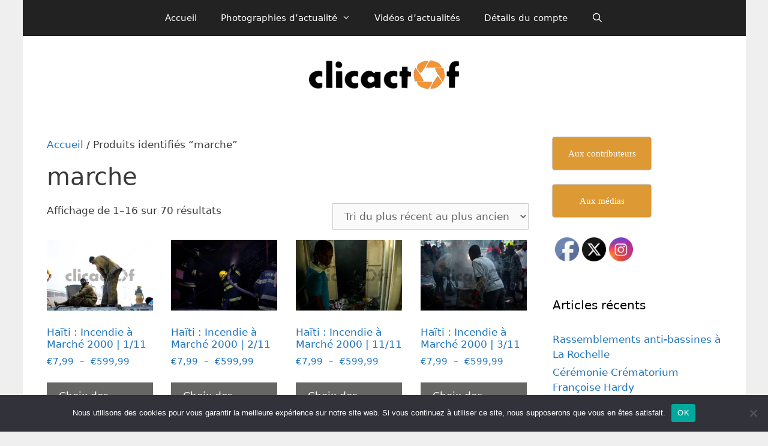

--- FILE ---
content_type: text/html; charset=UTF-8
request_url: https://clicactof.fr/etiquette-produit/marche/
body_size: 26907
content:
<!DOCTYPE html>
<html lang="fr-FR" xmlns:fb="https://www.facebook.com/2008/fbml" xmlns:addthis="https://www.addthis.com/help/api-spec"  prefix="og: https://ogp.me/ns# fb: https://ogp.me/ns/fb# website: https://ogp.me/ns/website#">
<head>
	<meta charset="UTF-8">
	

<meta name="wpsso-begin" content="wpsso structured data begin"/>
<!-- generator:1 --><meta name="generator" content="WPSSO Core 21.8.0/S"/>
<meta property="fb:app_id" content="240915875927416"/>
<meta property="og:type" content="website"/>
<meta property="og:url" content="https://clicactof.fr/etiquette-produit/marche/"/>
<meta property="og:locale" content="fr_FR"/>
<meta property="og:site_name" content="Clicactof"/>
<meta property="og:title" content="marche"/>
<meta property="og:description" content="Page d&#039;archives pour &eacute;tiquette marche."/>
<meta name="twitter:domain" content="clicactof.fr"/>
<meta name="twitter:site" content="@clicactof"/>
<meta name="twitter:title" content="marche"/>
<meta name="twitter:description" content="Page d&#039;archives pour &eacute;tiquette marche."/>
<meta name="twitter:card" content="summary"/>
<script type="application/ld+json" id="wpsso-schema-graph">{
    "@context": "https://schema.org",
    "@graph": [
        {
            "@id": "/etiquette-produit/marche/#sso/item-list/238",
            "@context": "https://schema.org",
            "@type": "ItemList",
            "mainEntityOfPage": "https://clicactof.fr/etiquette-produit/marche/",
            "url": "https://clicactof.fr/etiquette-produit/marche/",
            "name": "marche",
            "description": "Page d&#039;archives pour &eacute;tiquette marche.",
            "itemListOrder": "https://schema.org/ItemListOrderDescending",
            "itemListElement": [
                {
                    "@context": "https://schema.org",
                    "@type": "ListItem",
                    "position": 1,
                    "url": "https://clicactof.fr/produit/haiti-incendie-a-marche-2000-1-11/"
                },
                {
                    "@context": "https://schema.org",
                    "@type": "ListItem",
                    "position": 2,
                    "url": "https://clicactof.fr/produit/haiti-incendie-a-marche-2000-2-11/"
                },
                {
                    "@context": "https://schema.org",
                    "@type": "ListItem",
                    "position": 3,
                    "url": "https://clicactof.fr/produit/haiti-incendie-a-marche-2000-11-11/"
                },
                {
                    "@context": "https://schema.org",
                    "@type": "ListItem",
                    "position": 4,
                    "url": "https://clicactof.fr/produit/haiti-incendie-a-marche-2000-3-11/"
                },
                {
                    "@context": "https://schema.org",
                    "@type": "ListItem",
                    "position": 5,
                    "url": "https://clicactof.fr/produit/haiti-incendie-a-marche-2000-4-11/"
                },
                {
                    "@context": "https://schema.org",
                    "@type": "ListItem",
                    "position": 6,
                    "url": "https://clicactof.fr/produit/haiti-incendie-a-marche-2000-5-11/"
                },
                {
                    "@context": "https://schema.org",
                    "@type": "ListItem",
                    "position": 7,
                    "url": "https://clicactof.fr/produit/haiti-incendie-a-marche-2000-6-11/"
                },
                {
                    "@context": "https://schema.org",
                    "@type": "ListItem",
                    "position": 8,
                    "url": "https://clicactof.fr/produit/haiti-incendie-a-marche-2000-7-11/"
                },
                {
                    "@context": "https://schema.org",
                    "@type": "ListItem",
                    "position": 9,
                    "url": "https://clicactof.fr/produit/haiti-incendie-a-marche-2000-8-11/"
                },
                {
                    "@context": "https://schema.org",
                    "@type": "ListItem",
                    "position": 10,
                    "url": "https://clicactof.fr/produit/haiti-incendie-a-marche-2000-9-11/"
                },
                {
                    "@context": "https://schema.org",
                    "@type": "ListItem",
                    "position": 11,
                    "url": "https://clicactof.fr/produit/haiti-incendie-a-marche-2000-10-11/"
                },
                {
                    "@context": "https://schema.org",
                    "@type": "ListItem",
                    "position": 12,
                    "url": "https://clicactof.fr/produit/01-24-2020-001-dsc_0100-reforme_rochelle_retraite_manif/"
                },
                {
                    "@context": "https://schema.org",
                    "@type": "ListItem",
                    "position": 13,
                    "url": "https://clicactof.fr/produit/01-24-2020-001-dsc_0130-reforme_rochelle_retraite_manif/"
                },
                {
                    "@context": "https://schema.org",
                    "@type": "ListItem",
                    "position": 14,
                    "url": "https://clicactof.fr/produit/01-24-2020-001-dsc_0136-reforme_rochelle_retraite_manif/"
                },
                {
                    "@context": "https://schema.org",
                    "@type": "ListItem",
                    "position": 15,
                    "url": "https://clicactof.fr/produit/01-24-2020-001-dsc_0137-reforme_rochelle_retraite_manif/"
                },
                {
                    "@context": "https://schema.org",
                    "@type": "ListItem",
                    "position": 16,
                    "url": "https://clicactof.fr/produit/01-24-2020-001-dsc_0008-reforme_rochelle_retraite_manif/"
                }
            ]
        }
    ]
}</script>
<meta name="wpsso-end" content="wpsso structured data end"/>
<meta name="wpsso-cached" content="2026-01-17T11:32:21+00:00 for clicactof.fr"/>
<meta name="wpsso-added" content="2026-01-17T11:32:21+00:00 in 0.053476 secs (31.03 MB peak)"/>

<meta name="viewport" content="width=device-width, initial-scale=1">
<!-- Optimisation des moteurs de recherche par Rank Math - https://rankmath.com/ -->
<title>Clicactof</title>
<meta name="robots" content="follow, noindex"/>
<!-- /Extension Rank Math WordPress SEO -->

<link rel='dns-prefetch' href='//capi-automation.s3.us-east-2.amazonaws.com' />
<link rel='dns-prefetch' href='//s7.addthis.com' />
<link rel="alternate" type="application/rss+xml" title="Clicactof &raquo; Flux" href="https://clicactof.fr/feed/" />
<link rel="alternate" type="application/rss+xml" title="Clicactof &raquo; Flux des commentaires" href="https://clicactof.fr/comments/feed/" />
<link rel="alternate" type="application/rss+xml" title="Flux pour Clicactof &raquo; marche Étiquette" href="https://clicactof.fr/etiquette-produit/marche/feed/" />
<style id='wp-img-auto-sizes-contain-inline-css'>
img:is([sizes=auto i],[sizes^="auto," i]){contain-intrinsic-size:3000px 1500px}
/*# sourceURL=wp-img-auto-sizes-contain-inline-css */
</style>
<style id='wp-block-library-inline-css'>
:root{--wp-block-synced-color:#7a00df;--wp-block-synced-color--rgb:122,0,223;--wp-bound-block-color:var(--wp-block-synced-color);--wp-editor-canvas-background:#ddd;--wp-admin-theme-color:#007cba;--wp-admin-theme-color--rgb:0,124,186;--wp-admin-theme-color-darker-10:#006ba1;--wp-admin-theme-color-darker-10--rgb:0,107,160.5;--wp-admin-theme-color-darker-20:#005a87;--wp-admin-theme-color-darker-20--rgb:0,90,135;--wp-admin-border-width-focus:2px}@media (min-resolution:192dpi){:root{--wp-admin-border-width-focus:1.5px}}.wp-element-button{cursor:pointer}:root .has-very-light-gray-background-color{background-color:#eee}:root .has-very-dark-gray-background-color{background-color:#313131}:root .has-very-light-gray-color{color:#eee}:root .has-very-dark-gray-color{color:#313131}:root .has-vivid-green-cyan-to-vivid-cyan-blue-gradient-background{background:linear-gradient(135deg,#00d084,#0693e3)}:root .has-purple-crush-gradient-background{background:linear-gradient(135deg,#34e2e4,#4721fb 50%,#ab1dfe)}:root .has-hazy-dawn-gradient-background{background:linear-gradient(135deg,#faaca8,#dad0ec)}:root .has-subdued-olive-gradient-background{background:linear-gradient(135deg,#fafae1,#67a671)}:root .has-atomic-cream-gradient-background{background:linear-gradient(135deg,#fdd79a,#004a59)}:root .has-nightshade-gradient-background{background:linear-gradient(135deg,#330968,#31cdcf)}:root .has-midnight-gradient-background{background:linear-gradient(135deg,#020381,#2874fc)}:root{--wp--preset--font-size--normal:16px;--wp--preset--font-size--huge:42px}.has-regular-font-size{font-size:1em}.has-larger-font-size{font-size:2.625em}.has-normal-font-size{font-size:var(--wp--preset--font-size--normal)}.has-huge-font-size{font-size:var(--wp--preset--font-size--huge)}.has-text-align-center{text-align:center}.has-text-align-left{text-align:left}.has-text-align-right{text-align:right}.has-fit-text{white-space:nowrap!important}#end-resizable-editor-section{display:none}.aligncenter{clear:both}.items-justified-left{justify-content:flex-start}.items-justified-center{justify-content:center}.items-justified-right{justify-content:flex-end}.items-justified-space-between{justify-content:space-between}.screen-reader-text{border:0;clip-path:inset(50%);height:1px;margin:-1px;overflow:hidden;padding:0;position:absolute;width:1px;word-wrap:normal!important}.screen-reader-text:focus{background-color:#ddd;clip-path:none;color:#444;display:block;font-size:1em;height:auto;left:5px;line-height:normal;padding:15px 23px 14px;text-decoration:none;top:5px;width:auto;z-index:100000}html :where(.has-border-color){border-style:solid}html :where([style*=border-top-color]){border-top-style:solid}html :where([style*=border-right-color]){border-right-style:solid}html :where([style*=border-bottom-color]){border-bottom-style:solid}html :where([style*=border-left-color]){border-left-style:solid}html :where([style*=border-width]){border-style:solid}html :where([style*=border-top-width]){border-top-style:solid}html :where([style*=border-right-width]){border-right-style:solid}html :where([style*=border-bottom-width]){border-bottom-style:solid}html :where([style*=border-left-width]){border-left-style:solid}html :where(img[class*=wp-image-]){height:auto;max-width:100%}:where(figure){margin:0 0 1em}html :where(.is-position-sticky){--wp-admin--admin-bar--position-offset:var(--wp-admin--admin-bar--height,0px)}@media screen and (max-width:600px){html :where(.is-position-sticky){--wp-admin--admin-bar--position-offset:0px}}

/*# sourceURL=wp-block-library-inline-css */
</style><style id='global-styles-inline-css'>
:root{--wp--preset--aspect-ratio--square: 1;--wp--preset--aspect-ratio--4-3: 4/3;--wp--preset--aspect-ratio--3-4: 3/4;--wp--preset--aspect-ratio--3-2: 3/2;--wp--preset--aspect-ratio--2-3: 2/3;--wp--preset--aspect-ratio--16-9: 16/9;--wp--preset--aspect-ratio--9-16: 9/16;--wp--preset--color--black: #000000;--wp--preset--color--cyan-bluish-gray: #abb8c3;--wp--preset--color--white: #ffffff;--wp--preset--color--pale-pink: #f78da7;--wp--preset--color--vivid-red: #cf2e2e;--wp--preset--color--luminous-vivid-orange: #ff6900;--wp--preset--color--luminous-vivid-amber: #fcb900;--wp--preset--color--light-green-cyan: #7bdcb5;--wp--preset--color--vivid-green-cyan: #00d084;--wp--preset--color--pale-cyan-blue: #8ed1fc;--wp--preset--color--vivid-cyan-blue: #0693e3;--wp--preset--color--vivid-purple: #9b51e0;--wp--preset--color--contrast: var(--contrast);--wp--preset--color--contrast-2: var(--contrast-2);--wp--preset--color--contrast-3: var(--contrast-3);--wp--preset--color--base: var(--base);--wp--preset--color--base-2: var(--base-2);--wp--preset--color--base-3: var(--base-3);--wp--preset--color--accent: var(--accent);--wp--preset--gradient--vivid-cyan-blue-to-vivid-purple: linear-gradient(135deg,rgb(6,147,227) 0%,rgb(155,81,224) 100%);--wp--preset--gradient--light-green-cyan-to-vivid-green-cyan: linear-gradient(135deg,rgb(122,220,180) 0%,rgb(0,208,130) 100%);--wp--preset--gradient--luminous-vivid-amber-to-luminous-vivid-orange: linear-gradient(135deg,rgb(252,185,0) 0%,rgb(255,105,0) 100%);--wp--preset--gradient--luminous-vivid-orange-to-vivid-red: linear-gradient(135deg,rgb(255,105,0) 0%,rgb(207,46,46) 100%);--wp--preset--gradient--very-light-gray-to-cyan-bluish-gray: linear-gradient(135deg,rgb(238,238,238) 0%,rgb(169,184,195) 100%);--wp--preset--gradient--cool-to-warm-spectrum: linear-gradient(135deg,rgb(74,234,220) 0%,rgb(151,120,209) 20%,rgb(207,42,186) 40%,rgb(238,44,130) 60%,rgb(251,105,98) 80%,rgb(254,248,76) 100%);--wp--preset--gradient--blush-light-purple: linear-gradient(135deg,rgb(255,206,236) 0%,rgb(152,150,240) 100%);--wp--preset--gradient--blush-bordeaux: linear-gradient(135deg,rgb(254,205,165) 0%,rgb(254,45,45) 50%,rgb(107,0,62) 100%);--wp--preset--gradient--luminous-dusk: linear-gradient(135deg,rgb(255,203,112) 0%,rgb(199,81,192) 50%,rgb(65,88,208) 100%);--wp--preset--gradient--pale-ocean: linear-gradient(135deg,rgb(255,245,203) 0%,rgb(182,227,212) 50%,rgb(51,167,181) 100%);--wp--preset--gradient--electric-grass: linear-gradient(135deg,rgb(202,248,128) 0%,rgb(113,206,126) 100%);--wp--preset--gradient--midnight: linear-gradient(135deg,rgb(2,3,129) 0%,rgb(40,116,252) 100%);--wp--preset--font-size--small: 13px;--wp--preset--font-size--medium: 20px;--wp--preset--font-size--large: 36px;--wp--preset--font-size--x-large: 42px;--wp--preset--spacing--20: 0.44rem;--wp--preset--spacing--30: 0.67rem;--wp--preset--spacing--40: 1rem;--wp--preset--spacing--50: 1.5rem;--wp--preset--spacing--60: 2.25rem;--wp--preset--spacing--70: 3.38rem;--wp--preset--spacing--80: 5.06rem;--wp--preset--shadow--natural: 6px 6px 9px rgba(0, 0, 0, 0.2);--wp--preset--shadow--deep: 12px 12px 50px rgba(0, 0, 0, 0.4);--wp--preset--shadow--sharp: 6px 6px 0px rgba(0, 0, 0, 0.2);--wp--preset--shadow--outlined: 6px 6px 0px -3px rgb(255, 255, 255), 6px 6px rgb(0, 0, 0);--wp--preset--shadow--crisp: 6px 6px 0px rgb(0, 0, 0);}:where(.is-layout-flex){gap: 0.5em;}:where(.is-layout-grid){gap: 0.5em;}body .is-layout-flex{display: flex;}.is-layout-flex{flex-wrap: wrap;align-items: center;}.is-layout-flex > :is(*, div){margin: 0;}body .is-layout-grid{display: grid;}.is-layout-grid > :is(*, div){margin: 0;}:where(.wp-block-columns.is-layout-flex){gap: 2em;}:where(.wp-block-columns.is-layout-grid){gap: 2em;}:where(.wp-block-post-template.is-layout-flex){gap: 1.25em;}:where(.wp-block-post-template.is-layout-grid){gap: 1.25em;}.has-black-color{color: var(--wp--preset--color--black) !important;}.has-cyan-bluish-gray-color{color: var(--wp--preset--color--cyan-bluish-gray) !important;}.has-white-color{color: var(--wp--preset--color--white) !important;}.has-pale-pink-color{color: var(--wp--preset--color--pale-pink) !important;}.has-vivid-red-color{color: var(--wp--preset--color--vivid-red) !important;}.has-luminous-vivid-orange-color{color: var(--wp--preset--color--luminous-vivid-orange) !important;}.has-luminous-vivid-amber-color{color: var(--wp--preset--color--luminous-vivid-amber) !important;}.has-light-green-cyan-color{color: var(--wp--preset--color--light-green-cyan) !important;}.has-vivid-green-cyan-color{color: var(--wp--preset--color--vivid-green-cyan) !important;}.has-pale-cyan-blue-color{color: var(--wp--preset--color--pale-cyan-blue) !important;}.has-vivid-cyan-blue-color{color: var(--wp--preset--color--vivid-cyan-blue) !important;}.has-vivid-purple-color{color: var(--wp--preset--color--vivid-purple) !important;}.has-black-background-color{background-color: var(--wp--preset--color--black) !important;}.has-cyan-bluish-gray-background-color{background-color: var(--wp--preset--color--cyan-bluish-gray) !important;}.has-white-background-color{background-color: var(--wp--preset--color--white) !important;}.has-pale-pink-background-color{background-color: var(--wp--preset--color--pale-pink) !important;}.has-vivid-red-background-color{background-color: var(--wp--preset--color--vivid-red) !important;}.has-luminous-vivid-orange-background-color{background-color: var(--wp--preset--color--luminous-vivid-orange) !important;}.has-luminous-vivid-amber-background-color{background-color: var(--wp--preset--color--luminous-vivid-amber) !important;}.has-light-green-cyan-background-color{background-color: var(--wp--preset--color--light-green-cyan) !important;}.has-vivid-green-cyan-background-color{background-color: var(--wp--preset--color--vivid-green-cyan) !important;}.has-pale-cyan-blue-background-color{background-color: var(--wp--preset--color--pale-cyan-blue) !important;}.has-vivid-cyan-blue-background-color{background-color: var(--wp--preset--color--vivid-cyan-blue) !important;}.has-vivid-purple-background-color{background-color: var(--wp--preset--color--vivid-purple) !important;}.has-black-border-color{border-color: var(--wp--preset--color--black) !important;}.has-cyan-bluish-gray-border-color{border-color: var(--wp--preset--color--cyan-bluish-gray) !important;}.has-white-border-color{border-color: var(--wp--preset--color--white) !important;}.has-pale-pink-border-color{border-color: var(--wp--preset--color--pale-pink) !important;}.has-vivid-red-border-color{border-color: var(--wp--preset--color--vivid-red) !important;}.has-luminous-vivid-orange-border-color{border-color: var(--wp--preset--color--luminous-vivid-orange) !important;}.has-luminous-vivid-amber-border-color{border-color: var(--wp--preset--color--luminous-vivid-amber) !important;}.has-light-green-cyan-border-color{border-color: var(--wp--preset--color--light-green-cyan) !important;}.has-vivid-green-cyan-border-color{border-color: var(--wp--preset--color--vivid-green-cyan) !important;}.has-pale-cyan-blue-border-color{border-color: var(--wp--preset--color--pale-cyan-blue) !important;}.has-vivid-cyan-blue-border-color{border-color: var(--wp--preset--color--vivid-cyan-blue) !important;}.has-vivid-purple-border-color{border-color: var(--wp--preset--color--vivid-purple) !important;}.has-vivid-cyan-blue-to-vivid-purple-gradient-background{background: var(--wp--preset--gradient--vivid-cyan-blue-to-vivid-purple) !important;}.has-light-green-cyan-to-vivid-green-cyan-gradient-background{background: var(--wp--preset--gradient--light-green-cyan-to-vivid-green-cyan) !important;}.has-luminous-vivid-amber-to-luminous-vivid-orange-gradient-background{background: var(--wp--preset--gradient--luminous-vivid-amber-to-luminous-vivid-orange) !important;}.has-luminous-vivid-orange-to-vivid-red-gradient-background{background: var(--wp--preset--gradient--luminous-vivid-orange-to-vivid-red) !important;}.has-very-light-gray-to-cyan-bluish-gray-gradient-background{background: var(--wp--preset--gradient--very-light-gray-to-cyan-bluish-gray) !important;}.has-cool-to-warm-spectrum-gradient-background{background: var(--wp--preset--gradient--cool-to-warm-spectrum) !important;}.has-blush-light-purple-gradient-background{background: var(--wp--preset--gradient--blush-light-purple) !important;}.has-blush-bordeaux-gradient-background{background: var(--wp--preset--gradient--blush-bordeaux) !important;}.has-luminous-dusk-gradient-background{background: var(--wp--preset--gradient--luminous-dusk) !important;}.has-pale-ocean-gradient-background{background: var(--wp--preset--gradient--pale-ocean) !important;}.has-electric-grass-gradient-background{background: var(--wp--preset--gradient--electric-grass) !important;}.has-midnight-gradient-background{background: var(--wp--preset--gradient--midnight) !important;}.has-small-font-size{font-size: var(--wp--preset--font-size--small) !important;}.has-medium-font-size{font-size: var(--wp--preset--font-size--medium) !important;}.has-large-font-size{font-size: var(--wp--preset--font-size--large) !important;}.has-x-large-font-size{font-size: var(--wp--preset--font-size--x-large) !important;}
/*# sourceURL=global-styles-inline-css */
</style>

<style id='classic-theme-styles-inline-css'>
/*! This file is auto-generated */
.wp-block-button__link{color:#fff;background-color:#32373c;border-radius:9999px;box-shadow:none;text-decoration:none;padding:calc(.667em + 2px) calc(1.333em + 2px);font-size:1.125em}.wp-block-file__button{background:#32373c;color:#fff;text-decoration:none}
/*# sourceURL=/wp-includes/css/classic-themes.min.css */
</style>
<style id='woocommerce-inline-inline-css'>
.woocommerce form .form-row .required { visibility: visible; }
/*# sourceURL=woocommerce-inline-inline-css */
</style>
<link rel='stylesheet' id='wpo_min-header-0-css' href='https://clicactof.fr/wp-content/cache/wpo-minify/1764767174/assets/wpo-minify-header-79fc3d91.min.css' media='all' />
<link rel='stylesheet' id='wpo_min-header-1-css' href='https://clicactof.fr/wp-content/cache/wpo-minify/1764767174/assets/wpo-minify-header-eee91420.min.css' media='only screen and (max-width: 768px)' />
<link rel='stylesheet' id='wpo_min-header-2-css' href='https://clicactof.fr/wp-content/cache/wpo-minify/1764767174/assets/wpo-minify-header-a2a35386.min.css' media='all' />
<script src="https://clicactof.fr/wp-content/cache/wpo-minify/1764767174/assets/wpo-minify-header-aeca218f.min.js" id="wpo_min-header-0-js"></script>
<script id="wpo_min-header-1-js-extra">
var wc_add_to_cart_params = {"ajax_url":"/wp-admin/admin-ajax.php","wc_ajax_url":"/?wc-ajax=%%endpoint%%","i18n_view_cart":"Voir le panier","cart_url":"https://clicactof.fr/panier/","is_cart":"","cart_redirect_after_add":"yes"};
var woocommerce_params = {"ajax_url":"/wp-admin/admin-ajax.php","wc_ajax_url":"/?wc-ajax=%%endpoint%%","i18n_password_show":"Afficher le mot de passe","i18n_password_hide":"Masquer le mot de passe","currency":"EUR"};
//# sourceURL=wpo_min-header-1-js-extra
</script>
<script src="https://clicactof.fr/wp-content/cache/wpo-minify/1764767174/assets/wpo-minify-header-ec99373d.min.js" id="wpo_min-header-1-js" defer data-wp-strategy="defer"></script>
<script id="wpo_min-header-2-js-extra">
var fetchCartItems = {"ajax_url":"https://clicactof.fr/wp-admin/admin-ajax.php","action":"kk_wc_fetchcartitems","nonce":"0a59cd8b25","currency":"EUR"};
//# sourceURL=wpo_min-header-2-js-extra
</script>
<script src="https://clicactof.fr/wp-content/cache/wpo-minify/1764767174/assets/wpo-minify-header-7b9d0845.min.js" id="wpo_min-header-2-js"></script>
<link rel="https://api.w.org/" href="https://clicactof.fr/wp-json/" /><link rel="alternate" title="JSON" type="application/json" href="https://clicactof.fr/wp-json/wp/v2/product_tag/238" /><link rel="EditURI" type="application/rsd+xml" title="RSD" href="https://clicactof.fr/xmlrpc.php?rsd" />
<meta name="generator" content="WordPress 6.9" />
<meta name="follow.[base64]" content="d6QmH39Q2s1cjCPXrxLW"/><meta name="generator" content="Easy Digital Downloads v3.6.0" />
	<noscript><style>.woocommerce-product-gallery{ opacity: 1 !important; }</style></noscript>
	
<!-- Meta Pixel Code -->
<script type='text/javascript'>
!function(f,b,e,v,n,t,s){if(f.fbq)return;n=f.fbq=function(){n.callMethod?
n.callMethod.apply(n,arguments):n.queue.push(arguments)};if(!f._fbq)f._fbq=n;
n.push=n;n.loaded=!0;n.version='2.0';n.queue=[];t=b.createElement(e);t.async=!0;
t.src=v;s=b.getElementsByTagName(e)[0];s.parentNode.insertBefore(t,s)}(window,
document,'script','https://connect.facebook.net/en_US/fbevents.js?v=next');
</script>
<!-- End Meta Pixel Code -->

      <script type='text/javascript'>
        var url = window.location.origin + '?ob=open-bridge';
        fbq('set', 'openbridge', '705186240378746', url);
      </script>
    <script type='text/javascript'>fbq('init', '705186240378746', {}, {
    "agent": "wordpress-6.9-3.0.16"
})</script><script type='text/javascript'>
    fbq('track', 'PageView', []);
  </script>
<!-- Meta Pixel Code -->
<noscript>
<img height="1" width="1" style="display:none" alt="fbpx"
src="https://www.facebook.com/tr?id=705186240378746&ev=PageView&noscript=1" />
</noscript>
<!-- End Meta Pixel Code -->
      <meta name="onesignal" content="wordpress-plugin"/>
            <script>

      window.OneSignalDeferred = window.OneSignalDeferred || [];

      OneSignalDeferred.push(function(OneSignal) {
        var oneSignal_options = {};
        window._oneSignalInitOptions = oneSignal_options;

        oneSignal_options['serviceWorkerParam'] = { scope: '/' };
oneSignal_options['serviceWorkerPath'] = 'OneSignalSDKWorker.js.php';

        OneSignal.Notifications.setDefaultUrl("https://clicactof.fr");

        oneSignal_options['wordpress'] = true;
oneSignal_options['appId'] = '11a86bf2-7637-4482-aa7e-7ee5a3768938';
oneSignal_options['allowLocalhostAsSecureOrigin'] = true;
oneSignal_options['welcomeNotification'] = { };
oneSignal_options['welcomeNotification']['title'] = "";
oneSignal_options['welcomeNotification']['message'] = "";
oneSignal_options['path'] = "https://clicactof.fr/wp-content/plugins/onesignal-free-web-push-notifications/sdk_files/";
oneSignal_options['safari_web_id'] = "web.onesignal.auto.49809676-9f7f-4916-aef3-fd94958742a1";
oneSignal_options['promptOptions'] = { };
oneSignal_options['notifyButton'] = { };
oneSignal_options['notifyButton']['enable'] = true;
oneSignal_options['notifyButton']['position'] = 'bottom-right';
oneSignal_options['notifyButton']['theme'] = 'default';
oneSignal_options['notifyButton']['size'] = 'medium';
oneSignal_options['notifyButton']['showCredit'] = true;
oneSignal_options['notifyButton']['text'] = {};
              OneSignal.init(window._oneSignalInitOptions);
                    });

      function documentInitOneSignal() {
        var oneSignal_elements = document.getElementsByClassName("OneSignal-prompt");

        var oneSignalLinkClickHandler = function(event) { OneSignal.Notifications.requestPermission(); event.preventDefault(); };        for(var i = 0; i < oneSignal_elements.length; i++)
          oneSignal_elements[i].addEventListener('click', oneSignalLinkClickHandler, false);
      }

      if (document.readyState === 'complete') {
           documentInitOneSignal();
      }
      else {
           window.addEventListener("load", function(event){
               documentInitOneSignal();
          });
      }
    </script>
			<script  type="text/javascript">
				!function(f,b,e,v,n,t,s){if(f.fbq)return;n=f.fbq=function(){n.callMethod?
					n.callMethod.apply(n,arguments):n.queue.push(arguments)};if(!f._fbq)f._fbq=n;
					n.push=n;n.loaded=!0;n.version='2.0';n.queue=[];t=b.createElement(e);t.async=!0;
					t.src=v;s=b.getElementsByTagName(e)[0];s.parentNode.insertBefore(t,s)}(window,
					document,'script','https://connect.facebook.net/en_US/fbevents.js');
			</script>
			<!-- WooCommerce Facebook Integration Begin -->
			<script  type="text/javascript">

				fbq('init', '705186240378746', {}, {
    "agent": "woocommerce_2-10.3.7-3.5.12"
});

				document.addEventListener( 'DOMContentLoaded', function() {
					// Insert placeholder for events injected when a product is added to the cart through AJAX.
					document.body.insertAdjacentHTML( 'beforeend', '<div class=\"wc-facebook-pixel-event-placeholder\"></div>' );
				}, false );

			</script>
			<!-- WooCommerce Facebook Integration End -->
			<link rel="icon" href="https://clicactof.fr/wp-content/uploads/2019/04/cropped-icone-32x32.png" sizes="32x32" />
<link rel="icon" href="https://clicactof.fr/wp-content/uploads/2019/04/cropped-icone-192x192.png" sizes="192x192" />
<link rel="apple-touch-icon" href="https://clicactof.fr/wp-content/uploads/2019/04/cropped-icone-180x180.png" />
<meta name="msapplication-TileImage" content="https://clicactof.fr/wp-content/uploads/2019/04/cropped-icone-270x270.png" />
		<!-- Facebook Pixel Code -->
		<script>
			var aepc_pixel = {"pixel_id":"705186240378746","user":{},"enable_advanced_events":"yes","fire_delay":"0","can_use_sku":"yes","enable_viewcontent":"yes","enable_addtocart":"yes","enable_addtowishlist":"no","enable_initiatecheckout":"yes","enable_addpaymentinfo":"yes","enable_purchase":"yes","allowed_params":{"AddToCart":["value","currency","content_category","content_name","content_type","content_ids"],"AddToWishlist":["value","currency","content_category","content_name","content_type","content_ids"]}},
				aepc_pixel_args = [],
				aepc_extend_args = function( args ) {
					if ( typeof args === 'undefined' ) {
						args = {};
					}

					for(var key in aepc_pixel_args)
						args[key] = aepc_pixel_args[key];

					return args;
				};

			// Extend args
			if ( 'yes' === aepc_pixel.enable_advanced_events ) {
				aepc_pixel_args.userAgent = navigator.userAgent;
				aepc_pixel_args.language = navigator.language;

				if ( document.referrer.indexOf( document.domain ) < 0 ) {
					aepc_pixel_args.referrer = document.referrer;
				}
			}

						!function(f,b,e,v,n,t,s){if(f.fbq)return;n=f.fbq=function(){n.callMethod?
				n.callMethod.apply(n,arguments):n.queue.push(arguments)};if(!f._fbq)f._fbq=n;
				n.push=n;n.loaded=!0;n.version='2.0';n.agent='dvpixelcaffeinewordpress';n.queue=[];t=b.createElement(e);t.async=!0;
				t.src=v;s=b.getElementsByTagName(e)[0];s.parentNode.insertBefore(t,s)}(window,
				document,'script','https://connect.facebook.net/en_US/fbevents.js');
			
						fbq('init', aepc_pixel.pixel_id, aepc_pixel.user);

							setTimeout( function() {
				fbq('track', "PageView", aepc_pixel_args);
			}, aepc_pixel.fire_delay * 1000 );
					</script>
		<!-- End Facebook Pixel Code -->
		<link rel='stylesheet' id='wpo_min-footer-0-css' href='https://clicactof.fr/wp-content/cache/wpo-minify/1764767174/assets/wpo-minify-footer-17c3109d.min.css' media='all' />
</head>

<body class="archive tax-product_tag term-marche term-238 wp-custom-logo wp-embed-responsive wp-theme-generatepress theme-generatepress cookies-not-set sfsi_actvite_theme_default woocommerce woocommerce-page woocommerce-no-js edd-js-none right-sidebar nav-above-header one-container contained-header active-footer-widgets-0 nav-search-enabled nav-aligned-center header-aligned-center dropdown-hover wpsso-term-238-tax-product_tag" itemtype="https://schema.org/Blog" itemscope>
		<style>.edd-js-none .edd-has-js, .edd-js .edd-no-js, body.edd-js input.edd-no-js { display: none; }</style>
	<script>/* <![CDATA[ */(function(){var c = document.body.classList;c.remove('edd-js-none');c.add('edd-js');})();/* ]]> */</script>
	<a class="screen-reader-text skip-link" href="#content" title="Aller au contenu">Aller au contenu</a>		<nav class="main-navigation grid-container grid-parent sub-menu-right" id="site-navigation" aria-label="Principal"  itemtype="https://schema.org/SiteNavigationElement" itemscope>
			<div class="inside-navigation">
				<form method="get" class="search-form navigation-search" action="https://clicactof.fr/">
					<input type="search" class="search-field" value="" name="s" title="Chercher" />
				</form>		<div class="mobile-bar-items">
						<span class="search-item">
				<a aria-label="Ouvrir la barre de recherche" href="#">
									</a>
			</span>
		</div>
						<button class="menu-toggle" aria-controls="primary-menu" aria-expanded="false">
					<span class="mobile-menu">Menu</span>				</button>
				<div id="primary-menu" class="main-nav"><ul id="menu-menu-haut" class=" menu sf-menu"><li id="menu-item-8550" class="menu-item menu-item-type-custom menu-item-object-custom menu-item-home menu-item-8550"><a href="https://clicactof.fr">Accueil</a></li>
<li id="menu-item-8551" class="menu-item menu-item-type-custom menu-item-object-custom menu-item-has-children menu-item-8551"><a href="https://clicactof.fr/categorie-produit/alaunedelactu/">Photographies d&#8217;actualité<span role="presentation" class="dropdown-menu-toggle"></span></a>
<ul class="sub-menu">
	<li id="menu-item-8553" class="menu-item menu-item-type-custom menu-item-object-custom menu-item-8553"><a href="https://clicactof.fr/categorie-produit/international/">International</a></li>
	<li id="menu-item-8554" class="menu-item menu-item-type-custom menu-item-object-custom menu-item-8554"><a href="https://clicactof.fr/categorie-produit/france/">France</a></li>
	<li id="menu-item-8555" class="menu-item menu-item-type-custom menu-item-object-custom menu-item-8555"><a href="https://clicactof.fr/categorie-produit/economie/">Economie</a></li>
	<li id="menu-item-8556" class="menu-item menu-item-type-custom menu-item-object-custom menu-item-has-children menu-item-8556"><a href="https://clicactof.fr/categorie-produit/culture/">Culture<span role="presentation" class="dropdown-menu-toggle"></span></a>
	<ul class="sub-menu">
		<li id="menu-item-25336" class="menu-item menu-item-type-taxonomy menu-item-object-product_cat menu-item-25336"><a href="https://clicactof.fr/categorie-produit/culture/francofolies/">Francofolies</a></li>
		<li id="menu-item-13386" class="menu-item menu-item-type-custom menu-item-object-custom menu-item-13386"><a href="https://clicactof.fr/categorie-produit/divertissement/fftv2019/">Festival de la fiction 2019</a></li>
	</ul>
</li>
	<li id="menu-item-19919" class="menu-item menu-item-type-custom menu-item-object-custom menu-item-19919"><a href="https://clicactof.fr/categorie-produit/people/">People</a></li>
	<li id="menu-item-8557" class="menu-item menu-item-type-custom menu-item-object-custom menu-item-8557"><a href="https://clicactof.fr/categorie-produit/infolocale/">Local</a></li>
	<li id="menu-item-8558" class="menu-item menu-item-type-custom menu-item-object-custom menu-item-8558"><a href="https://clicactof.fr/categorie-produit/science/">Science ou techno</a></li>
	<li id="menu-item-8559" class="menu-item menu-item-type-custom menu-item-object-custom menu-item-has-children menu-item-8559"><a href="https://clicactof.fr/categorie-produit/sport/">Sport<span role="presentation" class="dropdown-menu-toggle"></span></a>
	<ul class="sub-menu">
		<li id="menu-item-12236" class="menu-item menu-item-type-custom menu-item-object-custom menu-item-12236"><a href="https://clicactof.fr/categorie-produit/sport/caraibos-lacanau-pro-2019-surf/">Caraïbos Lacanau Pro | Surf</a></li>
	</ul>
</li>
</ul>
</li>
<li id="menu-item-25337" class="menu-item menu-item-type-post_type menu-item-object-page menu-item-25337"><a href="https://clicactof.fr/videos/">Vidéos d&#8217;actualités</a></li>
<li id="menu-item-2188" class="menu-item menu-item-type-custom menu-item-object-custom menu-item-2188"><a href="https://clicactof.fr/mon-compte/edit-account/">Détails du compte</a></li>
<li class="search-item menu-item-align-right"><a aria-label="Ouvrir la barre de recherche" href="#"></a></li></ul></div>			</div>
		</nav>
				<header class="site-header grid-container grid-parent" id="masthead" aria-label="Site"  itemtype="https://schema.org/WPHeader" itemscope>
			<div class="inside-header grid-container grid-parent">
				<div class="site-logo">
					<a href="https://clicactof.fr/" rel="home">
						<img  class="header-image is-logo-image" alt="Clicactof" src="https://clicactof.fr/wp-content/uploads/2019/04/cropped-cilcactof_homepage_couleur.png" />
					</a>
				</div>			</div>
		</header>
		
	<div class="site grid-container container hfeed grid-parent" id="page">
				<div class="site-content" id="content">
					<div class="content-area grid-parent mobile-grid-100 grid-75 tablet-grid-75" id="primary">
			<main class="site-main" id="main">
								<div class="woocommerce-archive-wrapper">
					<div class="inside-article">
												<div class="entry-content" itemprop="text">
		<nav class="woocommerce-breadcrumb" aria-label="Breadcrumb"><a href="https://clicactof.fr">Accueil</a>&nbsp;&#47;&nbsp;Produits identifiés &ldquo;marche&rdquo;</nav><header class="woocommerce-products-header">
			<h1 class="woocommerce-products-header__title page-title">marche</h1>
	
	</header>
<div class="woocommerce-notices-wrapper"></div><p class="woocommerce-result-count" role="alert" aria-relevant="all" data-is-sorted-by="true">
	Affichage de 1&ndash;16 sur 70 résultats<span class="screen-reader-text">Trié du plus récent au plus ancien</span></p>
<form class="woocommerce-ordering" method="get">
		<select
		name="orderby"
		class="orderby"
					aria-label="Commande"
			>
					<option value="popularity" >Tri par popularité</option>
					<option value="rating" >Tri par notes moyennes</option>
					<option value="date"  selected='selected'>Tri du plus récent au plus ancien</option>
					<option value="price" >Tri par tarif croissant</option>
					<option value="price-desc" >Tri par tarif décroissant</option>
			</select>
	<input type="hidden" name="paged" value="1" />
	</form>
<ul class="products columns-4">
<li class="product type-product post-33152 status-publish first instock product_cat-international product_tag-feu product_tag-haiti product_tag-incendie product_tag-marchande product_tag-marche product_tag-marche2000 has-post-thumbnail shipping-taxable purchasable product-type-variable">
	<a href="https://clicactof.fr/produit/haiti-incendie-a-marche-2000-1-11/" class="woocommerce-LoopProduct-link woocommerce-loop-product__link"><img width="300" height="200" src="https://clicactof.fr/wp-content/uploads/2023/06/Haiti-Incendie-a-Marche-2000-111-33167-300x200.jpg" class="attachment-woocommerce_thumbnail size-woocommerce_thumbnail" alt="Haïti : Incendie à Marché 2000 | 1/11 - Clicactof" decoding="async" fetchpriority="high" srcset="https://clicactof.fr/wp-content/uploads/2023/06/Haiti-Incendie-a-Marche-2000-111-33167-300x200.jpg 300w, https://clicactof.fr/wp-content/uploads/2023/06/Haiti-Incendie-a-Marche-2000-111-33167-1024x682.jpg 1024w, https://clicactof.fr/wp-content/uploads/2023/06/Haiti-Incendie-a-Marche-2000-111-33167-768x512.jpg 768w, https://clicactof.fr/wp-content/uploads/2023/06/Haiti-Incendie-a-Marche-2000-111-33167.jpg 1040w" sizes="(max-width: 300px) 100vw, 300px" data-wp-pid="33167" /><h2 class="woocommerce-loop-product__title">Haïti : Incendie à Marché 2000 | 1/11</h2>
	<span class="price"><span class="woocommerce-Price-amount amount" aria-hidden="true"><bdi><span class="woocommerce-Price-currencySymbol">&euro;</span>7,99</bdi></span> <span aria-hidden="true"> – </span> <span class="woocommerce-Price-amount amount" aria-hidden="true"><bdi><span class="woocommerce-Price-currencySymbol">&euro;</span>599,99</bdi></span><span class="screen-reader-text">Plage de prix : &euro;7,99 à &euro;599,99</span></span>
<span data-content_category="International"></span></a><a href="https://clicactof.fr/produit/haiti-incendie-a-marche-2000-1-11/" aria-describedby="woocommerce_loop_add_to_cart_link_describedby_33152" data-quantity="1" class="button product_type_variable add_to_cart_button" data-product_id="33152" data-product_sku="" aria-label="Sélectionner les options pour &ldquo;Haïti : Incendie à Marché 2000 | 1/11&rdquo;" rel="nofollow">Choix des options</a>	<span id="woocommerce_loop_add_to_cart_link_describedby_33152" class="screen-reader-text">
		Ce produit a plusieurs variations. Les options peuvent être choisies sur la page du produit	</span>
</li>
<li class="product type-product post-33168 status-publish instock product_cat-international product_tag-feu product_tag-haiti product_tag-incendie product_tag-marchande product_tag-marche product_tag-marche2000 has-post-thumbnail shipping-taxable purchasable product-type-variable">
	<a href="https://clicactof.fr/produit/haiti-incendie-a-marche-2000-2-11/" class="woocommerce-LoopProduct-link woocommerce-loop-product__link"><img width="300" height="200" src="https://clicactof.fr/wp-content/uploads/2023/06/Haiti-Incendie-a-Marche-2000-211-33183-300x200.jpg" class="attachment-woocommerce_thumbnail size-woocommerce_thumbnail" alt="Haïti : Incendie à Marché 2000 | 2/11 - Clicactof" decoding="async" srcset="https://clicactof.fr/wp-content/uploads/2023/06/Haiti-Incendie-a-Marche-2000-211-33183-300x200.jpg 300w, https://clicactof.fr/wp-content/uploads/2023/06/Haiti-Incendie-a-Marche-2000-211-33183-1024x682.jpg 1024w, https://clicactof.fr/wp-content/uploads/2023/06/Haiti-Incendie-a-Marche-2000-211-33183-768x512.jpg 768w, https://clicactof.fr/wp-content/uploads/2023/06/Haiti-Incendie-a-Marche-2000-211-33183.jpg 1040w" sizes="(max-width: 300px) 100vw, 300px" data-wp-pid="33183" /><h2 class="woocommerce-loop-product__title">Haïti : Incendie à Marché 2000 | 2/11</h2>
	<span class="price"><span class="woocommerce-Price-amount amount" aria-hidden="true"><bdi><span class="woocommerce-Price-currencySymbol">&euro;</span>7,99</bdi></span> <span aria-hidden="true"> – </span> <span class="woocommerce-Price-amount amount" aria-hidden="true"><bdi><span class="woocommerce-Price-currencySymbol">&euro;</span>599,99</bdi></span><span class="screen-reader-text">Plage de prix : &euro;7,99 à &euro;599,99</span></span>
<span data-content_category="International"></span></a><a href="https://clicactof.fr/produit/haiti-incendie-a-marche-2000-2-11/" aria-describedby="woocommerce_loop_add_to_cart_link_describedby_33168" data-quantity="1" class="button product_type_variable add_to_cart_button" data-product_id="33168" data-product_sku="" aria-label="Sélectionner les options pour &ldquo;Haïti : Incendie à Marché 2000 | 2/11&rdquo;" rel="nofollow">Choix des options</a>	<span id="woocommerce_loop_add_to_cart_link_describedby_33168" class="screen-reader-text">
		Ce produit a plusieurs variations. Les options peuvent être choisies sur la page du produit	</span>
</li>
<li class="product type-product post-33184 status-publish instock product_cat-international product_tag-feu product_tag-haiti product_tag-incendie product_tag-marchande product_tag-marche product_tag-marche2000 has-post-thumbnail shipping-taxable purchasable product-type-variable">
	<a href="https://clicactof.fr/produit/haiti-incendie-a-marche-2000-11-11/" class="woocommerce-LoopProduct-link woocommerce-loop-product__link"><img width="300" height="200" src="https://clicactof.fr/wp-content/uploads/2023/06/Haiti-Incendie-a-Marche-2000-1111-33199-300x200.jpg" class="attachment-woocommerce_thumbnail size-woocommerce_thumbnail" alt="Haïti : Incendie à Marché 2000 | 11/11 - Clicactof" decoding="async" srcset="https://clicactof.fr/wp-content/uploads/2023/06/Haiti-Incendie-a-Marche-2000-1111-33199-300x200.jpg 300w, https://clicactof.fr/wp-content/uploads/2023/06/Haiti-Incendie-a-Marche-2000-1111-33199-1024x682.jpg 1024w, https://clicactof.fr/wp-content/uploads/2023/06/Haiti-Incendie-a-Marche-2000-1111-33199-768x512.jpg 768w, https://clicactof.fr/wp-content/uploads/2023/06/Haiti-Incendie-a-Marche-2000-1111-33199.jpg 1040w" sizes="(max-width: 300px) 100vw, 300px" data-wp-pid="33199" /><h2 class="woocommerce-loop-product__title">Haïti : Incendie à Marché 2000 | 11/11</h2>
	<span class="price"><span class="woocommerce-Price-amount amount" aria-hidden="true"><bdi><span class="woocommerce-Price-currencySymbol">&euro;</span>7,99</bdi></span> <span aria-hidden="true"> – </span> <span class="woocommerce-Price-amount amount" aria-hidden="true"><bdi><span class="woocommerce-Price-currencySymbol">&euro;</span>599,99</bdi></span><span class="screen-reader-text">Plage de prix : &euro;7,99 à &euro;599,99</span></span>
<span data-content_category="International"></span></a><a href="https://clicactof.fr/produit/haiti-incendie-a-marche-2000-11-11/" aria-describedby="woocommerce_loop_add_to_cart_link_describedby_33184" data-quantity="1" class="button product_type_variable add_to_cart_button" data-product_id="33184" data-product_sku="" aria-label="Sélectionner les options pour &ldquo;Haïti : Incendie à Marché 2000 | 11/11&rdquo;" rel="nofollow">Choix des options</a>	<span id="woocommerce_loop_add_to_cart_link_describedby_33184" class="screen-reader-text">
		Ce produit a plusieurs variations. Les options peuvent être choisies sur la page du produit	</span>
</li>
<li class="product type-product post-33200 status-publish last instock product_cat-international product_tag-feu product_tag-haiti product_tag-incendie product_tag-marchande product_tag-marche product_tag-marche2000 has-post-thumbnail shipping-taxable purchasable product-type-variable">
	<a href="https://clicactof.fr/produit/haiti-incendie-a-marche-2000-3-11/" class="woocommerce-LoopProduct-link woocommerce-loop-product__link"><img width="300" height="200" src="https://clicactof.fr/wp-content/uploads/2023/06/Haiti-Incendie-a-Marche-2000-311-33215-300x200.jpg" class="attachment-woocommerce_thumbnail size-woocommerce_thumbnail" alt="Haïti : Incendie à Marché 2000 | 3/11 - Clicactof" decoding="async" loading="lazy" srcset="https://clicactof.fr/wp-content/uploads/2023/06/Haiti-Incendie-a-Marche-2000-311-33215-300x200.jpg 300w, https://clicactof.fr/wp-content/uploads/2023/06/Haiti-Incendie-a-Marche-2000-311-33215-1024x682.jpg 1024w, https://clicactof.fr/wp-content/uploads/2023/06/Haiti-Incendie-a-Marche-2000-311-33215-768x512.jpg 768w, https://clicactof.fr/wp-content/uploads/2023/06/Haiti-Incendie-a-Marche-2000-311-33215.jpg 1040w" sizes="auto, (max-width: 300px) 100vw, 300px" data-wp-pid="33215" /><h2 class="woocommerce-loop-product__title">Haïti : Incendie à Marché 2000 | 3/11</h2>
	<span class="price"><span class="woocommerce-Price-amount amount" aria-hidden="true"><bdi><span class="woocommerce-Price-currencySymbol">&euro;</span>7,99</bdi></span> <span aria-hidden="true"> – </span> <span class="woocommerce-Price-amount amount" aria-hidden="true"><bdi><span class="woocommerce-Price-currencySymbol">&euro;</span>599,99</bdi></span><span class="screen-reader-text">Plage de prix : &euro;7,99 à &euro;599,99</span></span>
<span data-content_category="International"></span></a><a href="https://clicactof.fr/produit/haiti-incendie-a-marche-2000-3-11/" aria-describedby="woocommerce_loop_add_to_cart_link_describedby_33200" data-quantity="1" class="button product_type_variable add_to_cart_button" data-product_id="33200" data-product_sku="" aria-label="Sélectionner les options pour &ldquo;Haïti : Incendie à Marché 2000 | 3/11&rdquo;" rel="nofollow">Choix des options</a>	<span id="woocommerce_loop_add_to_cart_link_describedby_33200" class="screen-reader-text">
		Ce produit a plusieurs variations. Les options peuvent être choisies sur la page du produit	</span>
</li>
<li class="product type-product post-33216 status-publish first instock product_cat-international product_tag-feu product_tag-haiti product_tag-incendie product_tag-marchande product_tag-marche product_tag-marche2000 has-post-thumbnail shipping-taxable purchasable product-type-variable">
	<a href="https://clicactof.fr/produit/haiti-incendie-a-marche-2000-4-11/" class="woocommerce-LoopProduct-link woocommerce-loop-product__link"><img width="300" height="200" src="https://clicactof.fr/wp-content/uploads/2023/06/Haiti-Incendie-a-Marche-2000-411-33231-300x200.jpg" class="attachment-woocommerce_thumbnail size-woocommerce_thumbnail" alt="Haïti : Incendie à Marché 2000 | 4/11 - Clicactof" decoding="async" loading="lazy" srcset="https://clicactof.fr/wp-content/uploads/2023/06/Haiti-Incendie-a-Marche-2000-411-33231-300x200.jpg 300w, https://clicactof.fr/wp-content/uploads/2023/06/Haiti-Incendie-a-Marche-2000-411-33231-1024x682.jpg 1024w, https://clicactof.fr/wp-content/uploads/2023/06/Haiti-Incendie-a-Marche-2000-411-33231-768x512.jpg 768w, https://clicactof.fr/wp-content/uploads/2023/06/Haiti-Incendie-a-Marche-2000-411-33231.jpg 1040w" sizes="auto, (max-width: 300px) 100vw, 300px" data-wp-pid="33231" /><h2 class="woocommerce-loop-product__title">Haïti : Incendie à Marché 2000 | 4/11</h2>
	<span class="price"><span class="woocommerce-Price-amount amount" aria-hidden="true"><bdi><span class="woocommerce-Price-currencySymbol">&euro;</span>7,99</bdi></span> <span aria-hidden="true"> – </span> <span class="woocommerce-Price-amount amount" aria-hidden="true"><bdi><span class="woocommerce-Price-currencySymbol">&euro;</span>599,99</bdi></span><span class="screen-reader-text">Plage de prix : &euro;7,99 à &euro;599,99</span></span>
<span data-content_category="International"></span></a><a href="https://clicactof.fr/produit/haiti-incendie-a-marche-2000-4-11/" aria-describedby="woocommerce_loop_add_to_cart_link_describedby_33216" data-quantity="1" class="button product_type_variable add_to_cart_button" data-product_id="33216" data-product_sku="" aria-label="Sélectionner les options pour &ldquo;Haïti : Incendie à Marché 2000 | 4/11&rdquo;" rel="nofollow">Choix des options</a>	<span id="woocommerce_loop_add_to_cart_link_describedby_33216" class="screen-reader-text">
		Ce produit a plusieurs variations. Les options peuvent être choisies sur la page du produit	</span>
</li>
<li class="product type-product post-33232 status-publish instock product_cat-international product_tag-feu product_tag-haiti product_tag-incendie product_tag-marchande product_tag-marche product_tag-marche2000 has-post-thumbnail shipping-taxable purchasable product-type-variable">
	<a href="https://clicactof.fr/produit/haiti-incendie-a-marche-2000-5-11/" class="woocommerce-LoopProduct-link woocommerce-loop-product__link"><img width="300" height="200" src="https://clicactof.fr/wp-content/uploads/2023/06/Haiti-Incendie-a-Marche-2000-511-33247-300x200.jpg" class="attachment-woocommerce_thumbnail size-woocommerce_thumbnail" alt="Haïti : Incendie à Marché 2000 | 5/11 - Clicactof" decoding="async" loading="lazy" srcset="https://clicactof.fr/wp-content/uploads/2023/06/Haiti-Incendie-a-Marche-2000-511-33247-300x200.jpg 300w, https://clicactof.fr/wp-content/uploads/2023/06/Haiti-Incendie-a-Marche-2000-511-33247-1024x682.jpg 1024w, https://clicactof.fr/wp-content/uploads/2023/06/Haiti-Incendie-a-Marche-2000-511-33247-768x512.jpg 768w, https://clicactof.fr/wp-content/uploads/2023/06/Haiti-Incendie-a-Marche-2000-511-33247.jpg 1040w" sizes="auto, (max-width: 300px) 100vw, 300px" data-wp-pid="33247" /><h2 class="woocommerce-loop-product__title">Haïti : Incendie à Marché 2000 | 5/11</h2>
	<span class="price"><span class="woocommerce-Price-amount amount" aria-hidden="true"><bdi><span class="woocommerce-Price-currencySymbol">&euro;</span>7,99</bdi></span> <span aria-hidden="true"> – </span> <span class="woocommerce-Price-amount amount" aria-hidden="true"><bdi><span class="woocommerce-Price-currencySymbol">&euro;</span>599,99</bdi></span><span class="screen-reader-text">Plage de prix : &euro;7,99 à &euro;599,99</span></span>
<span data-content_category="International"></span></a><a href="https://clicactof.fr/produit/haiti-incendie-a-marche-2000-5-11/" aria-describedby="woocommerce_loop_add_to_cart_link_describedby_33232" data-quantity="1" class="button product_type_variable add_to_cart_button" data-product_id="33232" data-product_sku="" aria-label="Sélectionner les options pour &ldquo;Haïti : Incendie à Marché 2000 | 5/11&rdquo;" rel="nofollow">Choix des options</a>	<span id="woocommerce_loop_add_to_cart_link_describedby_33232" class="screen-reader-text">
		Ce produit a plusieurs variations. Les options peuvent être choisies sur la page du produit	</span>
</li>
<li class="product type-product post-33248 status-publish instock product_cat-international product_tag-feu product_tag-haiti product_tag-incendie product_tag-marchande product_tag-marche product_tag-marche2000 has-post-thumbnail shipping-taxable purchasable product-type-variable">
	<a href="https://clicactof.fr/produit/haiti-incendie-a-marche-2000-6-11/" class="woocommerce-LoopProduct-link woocommerce-loop-product__link"><img width="300" height="200" src="https://clicactof.fr/wp-content/uploads/2023/06/Haiti-Incendie-a-Marche-2000-611-33263-300x200.jpg" class="attachment-woocommerce_thumbnail size-woocommerce_thumbnail" alt="Haïti : Incendie à Marché 2000 | 6/11 - Clicactof" decoding="async" loading="lazy" srcset="https://clicactof.fr/wp-content/uploads/2023/06/Haiti-Incendie-a-Marche-2000-611-33263-300x200.jpg 300w, https://clicactof.fr/wp-content/uploads/2023/06/Haiti-Incendie-a-Marche-2000-611-33263-1024x682.jpg 1024w, https://clicactof.fr/wp-content/uploads/2023/06/Haiti-Incendie-a-Marche-2000-611-33263-768x512.jpg 768w, https://clicactof.fr/wp-content/uploads/2023/06/Haiti-Incendie-a-Marche-2000-611-33263.jpg 1040w" sizes="auto, (max-width: 300px) 100vw, 300px" data-wp-pid="33263" /><h2 class="woocommerce-loop-product__title">Haïti : Incendie à Marché 2000 | 6/11</h2>
	<span class="price"><span class="woocommerce-Price-amount amount" aria-hidden="true"><bdi><span class="woocommerce-Price-currencySymbol">&euro;</span>7,99</bdi></span> <span aria-hidden="true"> – </span> <span class="woocommerce-Price-amount amount" aria-hidden="true"><bdi><span class="woocommerce-Price-currencySymbol">&euro;</span>599,99</bdi></span><span class="screen-reader-text">Plage de prix : &euro;7,99 à &euro;599,99</span></span>
<span data-content_category="International"></span></a><a href="https://clicactof.fr/produit/haiti-incendie-a-marche-2000-6-11/" aria-describedby="woocommerce_loop_add_to_cart_link_describedby_33248" data-quantity="1" class="button product_type_variable add_to_cart_button" data-product_id="33248" data-product_sku="" aria-label="Sélectionner les options pour &ldquo;Haïti : Incendie à Marché 2000 | 6/11&rdquo;" rel="nofollow">Choix des options</a>	<span id="woocommerce_loop_add_to_cart_link_describedby_33248" class="screen-reader-text">
		Ce produit a plusieurs variations. Les options peuvent être choisies sur la page du produit	</span>
</li>
<li class="product type-product post-33264 status-publish last instock product_cat-international product_tag-feu product_tag-haiti product_tag-incendie product_tag-marchande product_tag-marche product_tag-marche2000 has-post-thumbnail shipping-taxable purchasable product-type-variable">
	<a href="https://clicactof.fr/produit/haiti-incendie-a-marche-2000-7-11/" class="woocommerce-LoopProduct-link woocommerce-loop-product__link"><img width="300" height="200" src="https://clicactof.fr/wp-content/uploads/2023/06/Haiti-Incendie-a-Marche-2000-711-33279-300x200.jpg" class="attachment-woocommerce_thumbnail size-woocommerce_thumbnail" alt="Haïti : Incendie à Marché 2000 | 7/11 - Clicactof" decoding="async" loading="lazy" srcset="https://clicactof.fr/wp-content/uploads/2023/06/Haiti-Incendie-a-Marche-2000-711-33279-300x200.jpg 300w, https://clicactof.fr/wp-content/uploads/2023/06/Haiti-Incendie-a-Marche-2000-711-33279-1024x682.jpg 1024w, https://clicactof.fr/wp-content/uploads/2023/06/Haiti-Incendie-a-Marche-2000-711-33279-768x512.jpg 768w, https://clicactof.fr/wp-content/uploads/2023/06/Haiti-Incendie-a-Marche-2000-711-33279.jpg 1040w" sizes="auto, (max-width: 300px) 100vw, 300px" data-wp-pid="33279" /><h2 class="woocommerce-loop-product__title">Haïti : Incendie à Marché 2000 | 7/11</h2>
	<span class="price"><span class="woocommerce-Price-amount amount" aria-hidden="true"><bdi><span class="woocommerce-Price-currencySymbol">&euro;</span>7,99</bdi></span> <span aria-hidden="true"> – </span> <span class="woocommerce-Price-amount amount" aria-hidden="true"><bdi><span class="woocommerce-Price-currencySymbol">&euro;</span>599,99</bdi></span><span class="screen-reader-text">Plage de prix : &euro;7,99 à &euro;599,99</span></span>
<span data-content_category="International"></span></a><a href="https://clicactof.fr/produit/haiti-incendie-a-marche-2000-7-11/" aria-describedby="woocommerce_loop_add_to_cart_link_describedby_33264" data-quantity="1" class="button product_type_variable add_to_cart_button" data-product_id="33264" data-product_sku="" aria-label="Sélectionner les options pour &ldquo;Haïti : Incendie à Marché 2000 | 7/11&rdquo;" rel="nofollow">Choix des options</a>	<span id="woocommerce_loop_add_to_cart_link_describedby_33264" class="screen-reader-text">
		Ce produit a plusieurs variations. Les options peuvent être choisies sur la page du produit	</span>
</li>
<li class="product type-product post-33280 status-publish first instock product_cat-international product_tag-feu product_tag-haiti product_tag-incendie product_tag-marchande product_tag-marche product_tag-marche2000 has-post-thumbnail shipping-taxable purchasable product-type-variable">
	<a href="https://clicactof.fr/produit/haiti-incendie-a-marche-2000-8-11/" class="woocommerce-LoopProduct-link woocommerce-loop-product__link"><img width="300" height="200" src="https://clicactof.fr/wp-content/uploads/2023/06/Haiti-Incendie-a-Marche-2000-811-33295-300x200.jpg" class="attachment-woocommerce_thumbnail size-woocommerce_thumbnail" alt="Haïti : Incendie à Marché 2000 | 8/11 - Clicactof" decoding="async" loading="lazy" srcset="https://clicactof.fr/wp-content/uploads/2023/06/Haiti-Incendie-a-Marche-2000-811-33295-300x200.jpg 300w, https://clicactof.fr/wp-content/uploads/2023/06/Haiti-Incendie-a-Marche-2000-811-33295-1024x682.jpg 1024w, https://clicactof.fr/wp-content/uploads/2023/06/Haiti-Incendie-a-Marche-2000-811-33295-768x512.jpg 768w, https://clicactof.fr/wp-content/uploads/2023/06/Haiti-Incendie-a-Marche-2000-811-33295.jpg 1040w" sizes="auto, (max-width: 300px) 100vw, 300px" data-wp-pid="33295" /><h2 class="woocommerce-loop-product__title">Haïti : Incendie à Marché 2000 | 8/11</h2>
	<span class="price"><span class="woocommerce-Price-amount amount" aria-hidden="true"><bdi><span class="woocommerce-Price-currencySymbol">&euro;</span>7,99</bdi></span> <span aria-hidden="true"> – </span> <span class="woocommerce-Price-amount amount" aria-hidden="true"><bdi><span class="woocommerce-Price-currencySymbol">&euro;</span>599,99</bdi></span><span class="screen-reader-text">Plage de prix : &euro;7,99 à &euro;599,99</span></span>
<span data-content_category="International"></span></a><a href="https://clicactof.fr/produit/haiti-incendie-a-marche-2000-8-11/" aria-describedby="woocommerce_loop_add_to_cart_link_describedby_33280" data-quantity="1" class="button product_type_variable add_to_cart_button" data-product_id="33280" data-product_sku="" aria-label="Sélectionner les options pour &ldquo;Haïti : Incendie à Marché 2000 | 8/11&rdquo;" rel="nofollow">Choix des options</a>	<span id="woocommerce_loop_add_to_cart_link_describedby_33280" class="screen-reader-text">
		Ce produit a plusieurs variations. Les options peuvent être choisies sur la page du produit	</span>
</li>
<li class="product type-product post-33296 status-publish instock product_cat-international product_tag-feu product_tag-haiti product_tag-incendie product_tag-marchande product_tag-marche product_tag-marche2000 has-post-thumbnail shipping-taxable purchasable product-type-variable">
	<a href="https://clicactof.fr/produit/haiti-incendie-a-marche-2000-9-11/" class="woocommerce-LoopProduct-link woocommerce-loop-product__link"><img width="300" height="200" src="https://clicactof.fr/wp-content/uploads/2023/06/Haiti-Incendie-a-Marche-2000-911-33311-300x200.jpg" class="attachment-woocommerce_thumbnail size-woocommerce_thumbnail" alt="Haïti : Incendie à Marché 2000 | 9/11 - Clicactof" decoding="async" loading="lazy" srcset="https://clicactof.fr/wp-content/uploads/2023/06/Haiti-Incendie-a-Marche-2000-911-33311-300x200.jpg 300w, https://clicactof.fr/wp-content/uploads/2023/06/Haiti-Incendie-a-Marche-2000-911-33311-1024x682.jpg 1024w, https://clicactof.fr/wp-content/uploads/2023/06/Haiti-Incendie-a-Marche-2000-911-33311-768x512.jpg 768w, https://clicactof.fr/wp-content/uploads/2023/06/Haiti-Incendie-a-Marche-2000-911-33311.jpg 1040w" sizes="auto, (max-width: 300px) 100vw, 300px" data-wp-pid="33311" /><h2 class="woocommerce-loop-product__title">Haïti : Incendie à Marché 2000 | 9/11</h2>
	<span class="price"><span class="woocommerce-Price-amount amount" aria-hidden="true"><bdi><span class="woocommerce-Price-currencySymbol">&euro;</span>7,99</bdi></span> <span aria-hidden="true"> – </span> <span class="woocommerce-Price-amount amount" aria-hidden="true"><bdi><span class="woocommerce-Price-currencySymbol">&euro;</span>599,99</bdi></span><span class="screen-reader-text">Plage de prix : &euro;7,99 à &euro;599,99</span></span>
<span data-content_category="International"></span></a><a href="https://clicactof.fr/produit/haiti-incendie-a-marche-2000-9-11/" aria-describedby="woocommerce_loop_add_to_cart_link_describedby_33296" data-quantity="1" class="button product_type_variable add_to_cart_button" data-product_id="33296" data-product_sku="" aria-label="Sélectionner les options pour &ldquo;Haïti : Incendie à Marché 2000 | 9/11&rdquo;" rel="nofollow">Choix des options</a>	<span id="woocommerce_loop_add_to_cart_link_describedby_33296" class="screen-reader-text">
		Ce produit a plusieurs variations. Les options peuvent être choisies sur la page du produit	</span>
</li>
<li class="product type-product post-33312 status-publish instock product_cat-international product_tag-feu product_tag-haiti product_tag-incendie product_tag-marchande product_tag-marche product_tag-marche2000 has-post-thumbnail shipping-taxable purchasable product-type-variable">
	<a href="https://clicactof.fr/produit/haiti-incendie-a-marche-2000-10-11/" class="woocommerce-LoopProduct-link woocommerce-loop-product__link"><img width="300" height="200" src="https://clicactof.fr/wp-content/uploads/2023/06/Haiti-Incendie-a-Marche-2000-1011-33327-300x200.jpg" class="attachment-woocommerce_thumbnail size-woocommerce_thumbnail" alt="Haïti : Incendie à Marché 2000 | 10/11 - Clicactof" decoding="async" loading="lazy" srcset="https://clicactof.fr/wp-content/uploads/2023/06/Haiti-Incendie-a-Marche-2000-1011-33327-300x200.jpg 300w, https://clicactof.fr/wp-content/uploads/2023/06/Haiti-Incendie-a-Marche-2000-1011-33327-1024x682.jpg 1024w, https://clicactof.fr/wp-content/uploads/2023/06/Haiti-Incendie-a-Marche-2000-1011-33327-768x512.jpg 768w, https://clicactof.fr/wp-content/uploads/2023/06/Haiti-Incendie-a-Marche-2000-1011-33327.jpg 1040w" sizes="auto, (max-width: 300px) 100vw, 300px" data-wp-pid="33327" /><h2 class="woocommerce-loop-product__title">Haïti : Incendie à Marché 2000 | 10/11</h2>
	<span class="price"><span class="woocommerce-Price-amount amount" aria-hidden="true"><bdi><span class="woocommerce-Price-currencySymbol">&euro;</span>7,99</bdi></span> <span aria-hidden="true"> – </span> <span class="woocommerce-Price-amount amount" aria-hidden="true"><bdi><span class="woocommerce-Price-currencySymbol">&euro;</span>599,99</bdi></span><span class="screen-reader-text">Plage de prix : &euro;7,99 à &euro;599,99</span></span>
<span data-content_category="International"></span></a><a href="https://clicactof.fr/produit/haiti-incendie-a-marche-2000-10-11/" aria-describedby="woocommerce_loop_add_to_cart_link_describedby_33312" data-quantity="1" class="button product_type_variable add_to_cart_button" data-product_id="33312" data-product_sku="" aria-label="Sélectionner les options pour &ldquo;Haïti : Incendie à Marché 2000 | 10/11&rdquo;" rel="nofollow">Choix des options</a>	<span id="woocommerce_loop_add_to_cart_link_describedby_33312" class="screen-reader-text">
		Ce produit a plusieurs variations. Les options peuvent être choisies sur la page du produit	</span>
</li>
<li class="product type-product post-16815 status-publish last instock product_cat-france product_cat-infolocale product_tag-680 product_tag-blocage product_tag-blocking product_tag-crowd product_tag-defile product_tag-demonstration product_tag-demonstrations product_tag-demonstrators product_tag-foule product_tag-france product_tag-french product_tag-la-rochelle product_tag-macron product_tag-manif product_tag-manifestants product_tag-manifestation product_tag-march product_tag-marche product_tag-outdoors product_tag-pension product_tag-people product_tag-politics product_tag-politique product_tag-procession product_tag-protest product_tag-protesters product_tag-protesting product_tag-protests product_tag-reform product_tag-reforme product_tag-retraites product_tag-rochelle product_tag-strike product_tag-traffic product_tag-traffic-jam product_tag-trafficjam has-post-thumbnail shipping-taxable purchasable product-type-variable">
	<a href="https://clicactof.fr/produit/01-24-2020-001-dsc_0100-reforme_rochelle_retraite_manif/" class="woocommerce-LoopProduct-link woocommerce-loop-product__link"><img width="300" height="200" src="https://clicactof.fr/wp-content/uploads/2020/01/Manifestation-à-La-Rochelle-240120-116-16830-300x200.jpg" class="attachment-woocommerce_thumbnail size-woocommerce_thumbnail" alt="Manifestation à La Rochelle 24/01/20 | 1/16 - Clicactof" decoding="async" loading="lazy" srcset="https://clicactof.fr/wp-content/uploads/2020/01/Manifestation-à-La-Rochelle-240120-116-16830-300x200.jpg 300w, https://clicactof.fr/wp-content/uploads/2020/01/Manifestation-à-La-Rochelle-240120-116-16830-768x512.jpg 768w, https://clicactof.fr/wp-content/uploads/2020/01/Manifestation-à-La-Rochelle-240120-116-16830-1024x682.jpg 1024w, https://clicactof.fr/wp-content/uploads/2020/01/Manifestation-à-La-Rochelle-240120-116-16830.jpg 1040w" sizes="auto, (max-width: 300px) 100vw, 300px" data-wp-pid="16830" /><h2 class="woocommerce-loop-product__title">Manifestation à La Rochelle 24/01/20 | 1/16</h2>
	<span class="price"><span class="woocommerce-Price-amount amount" aria-hidden="true"><bdi><span class="woocommerce-Price-currencySymbol">&euro;</span>7,99</bdi></span> <span aria-hidden="true"> – </span> <span class="woocommerce-Price-amount amount" aria-hidden="true"><bdi><span class="woocommerce-Price-currencySymbol">&euro;</span>599,99</bdi></span><span class="screen-reader-text">Plage de prix : &euro;7,99 à &euro;599,99</span></span>
<span data-content_category="Info locale"></span></a><a href="https://clicactof.fr/produit/01-24-2020-001-dsc_0100-reforme_rochelle_retraite_manif/" aria-describedby="woocommerce_loop_add_to_cart_link_describedby_16815" data-quantity="1" class="button product_type_variable add_to_cart_button" data-product_id="16815" data-product_sku="" aria-label="Sélectionner les options pour &ldquo;Manifestation à La Rochelle 24/01/20 | 1/16&rdquo;" rel="nofollow">Choix des options</a>	<span id="woocommerce_loop_add_to_cart_link_describedby_16815" class="screen-reader-text">
		Ce produit a plusieurs variations. Les options peuvent être choisies sur la page du produit	</span>
</li>
<li class="product type-product post-16831 status-publish first instock product_cat-france product_cat-infolocale product_tag-680 product_tag-blocage product_tag-blocking product_tag-crowd product_tag-defile product_tag-demonstration product_tag-demonstrations product_tag-demonstrators product_tag-foule product_tag-france product_tag-french product_tag-la-rochelle product_tag-macron product_tag-manif product_tag-manifestants product_tag-manifestation product_tag-march product_tag-marche product_tag-outdoors product_tag-pension product_tag-people product_tag-politics product_tag-politique product_tag-procession product_tag-protest product_tag-protesters product_tag-protesting product_tag-protests product_tag-reform product_tag-reforme product_tag-retraites product_tag-rochelle product_tag-strike product_tag-traffic product_tag-traffic-jam product_tag-trafficjam has-post-thumbnail shipping-taxable purchasable product-type-variable">
	<a href="https://clicactof.fr/produit/01-24-2020-001-dsc_0130-reforme_rochelle_retraite_manif/" class="woocommerce-LoopProduct-link woocommerce-loop-product__link"><img width="300" height="200" src="https://clicactof.fr/wp-content/uploads/2020/01/Manifestation-à-La-Rochelle-240120-216-16846-300x200.jpg" class="attachment-woocommerce_thumbnail size-woocommerce_thumbnail" alt="Manifestation à La Rochelle 24/01/20 | 2/16 - Clicactof" decoding="async" loading="lazy" srcset="https://clicactof.fr/wp-content/uploads/2020/01/Manifestation-à-La-Rochelle-240120-216-16846-300x200.jpg 300w, https://clicactof.fr/wp-content/uploads/2020/01/Manifestation-à-La-Rochelle-240120-216-16846-768x512.jpg 768w, https://clicactof.fr/wp-content/uploads/2020/01/Manifestation-à-La-Rochelle-240120-216-16846-1024x682.jpg 1024w, https://clicactof.fr/wp-content/uploads/2020/01/Manifestation-à-La-Rochelle-240120-216-16846.jpg 1040w" sizes="auto, (max-width: 300px) 100vw, 300px" data-wp-pid="16846" /><h2 class="woocommerce-loop-product__title">Manifestation à La Rochelle 24/01/20 | 2/16</h2>
	<span class="price"><span class="woocommerce-Price-amount amount" aria-hidden="true"><bdi><span class="woocommerce-Price-currencySymbol">&euro;</span>7,99</bdi></span> <span aria-hidden="true"> – </span> <span class="woocommerce-Price-amount amount" aria-hidden="true"><bdi><span class="woocommerce-Price-currencySymbol">&euro;</span>599,99</bdi></span><span class="screen-reader-text">Plage de prix : &euro;7,99 à &euro;599,99</span></span>
<span data-content_category="Info locale"></span></a><a href="https://clicactof.fr/produit/01-24-2020-001-dsc_0130-reforme_rochelle_retraite_manif/" aria-describedby="woocommerce_loop_add_to_cart_link_describedby_16831" data-quantity="1" class="button product_type_variable add_to_cart_button" data-product_id="16831" data-product_sku="" aria-label="Sélectionner les options pour &ldquo;Manifestation à La Rochelle 24/01/20 | 2/16&rdquo;" rel="nofollow">Choix des options</a>	<span id="woocommerce_loop_add_to_cart_link_describedby_16831" class="screen-reader-text">
		Ce produit a plusieurs variations. Les options peuvent être choisies sur la page du produit	</span>
</li>
<li class="product type-product post-16847 status-publish instock product_cat-france product_cat-infolocale product_tag-680 product_tag-blocage product_tag-blocking product_tag-crowd product_tag-defile product_tag-demonstration product_tag-demonstrations product_tag-demonstrators product_tag-foule product_tag-france product_tag-french product_tag-la-rochelle product_tag-macron product_tag-manif product_tag-manifestants product_tag-manifestation product_tag-march product_tag-marche product_tag-outdoors product_tag-pension product_tag-people product_tag-politics product_tag-politique product_tag-procession product_tag-protest product_tag-protesters product_tag-protesting product_tag-protests product_tag-reform product_tag-reforme product_tag-retraites product_tag-rochelle product_tag-strike product_tag-traffic product_tag-traffic-jam product_tag-trafficjam has-post-thumbnail shipping-taxable purchasable product-type-variable">
	<a href="https://clicactof.fr/produit/01-24-2020-001-dsc_0136-reforme_rochelle_retraite_manif/" class="woocommerce-LoopProduct-link woocommerce-loop-product__link"><img width="300" height="200" src="https://clicactof.fr/wp-content/uploads/2020/01/Manifestation-à-La-Rochelle-240120-316-16862-300x200.jpg" class="attachment-woocommerce_thumbnail size-woocommerce_thumbnail" alt="Manifestation à La Rochelle 24/01/20 | 3/16 - Clicactof" decoding="async" loading="lazy" srcset="https://clicactof.fr/wp-content/uploads/2020/01/Manifestation-à-La-Rochelle-240120-316-16862-300x200.jpg 300w, https://clicactof.fr/wp-content/uploads/2020/01/Manifestation-à-La-Rochelle-240120-316-16862-768x512.jpg 768w, https://clicactof.fr/wp-content/uploads/2020/01/Manifestation-à-La-Rochelle-240120-316-16862-1024x682.jpg 1024w, https://clicactof.fr/wp-content/uploads/2020/01/Manifestation-à-La-Rochelle-240120-316-16862.jpg 1040w" sizes="auto, (max-width: 300px) 100vw, 300px" data-wp-pid="16862" /><h2 class="woocommerce-loop-product__title">Manifestation à La Rochelle 24/01/20 | 3/16</h2>
	<span class="price"><span class="woocommerce-Price-amount amount" aria-hidden="true"><bdi><span class="woocommerce-Price-currencySymbol">&euro;</span>7,99</bdi></span> <span aria-hidden="true"> – </span> <span class="woocommerce-Price-amount amount" aria-hidden="true"><bdi><span class="woocommerce-Price-currencySymbol">&euro;</span>599,99</bdi></span><span class="screen-reader-text">Plage de prix : &euro;7,99 à &euro;599,99</span></span>
<span data-content_category="Info locale"></span></a><a href="https://clicactof.fr/produit/01-24-2020-001-dsc_0136-reforme_rochelle_retraite_manif/" aria-describedby="woocommerce_loop_add_to_cart_link_describedby_16847" data-quantity="1" class="button product_type_variable add_to_cart_button" data-product_id="16847" data-product_sku="" aria-label="Sélectionner les options pour &ldquo;Manifestation à La Rochelle 24/01/20 | 3/16&rdquo;" rel="nofollow">Choix des options</a>	<span id="woocommerce_loop_add_to_cart_link_describedby_16847" class="screen-reader-text">
		Ce produit a plusieurs variations. Les options peuvent être choisies sur la page du produit	</span>
</li>
<li class="product type-product post-16863 status-publish instock product_cat-france product_cat-infolocale product_tag-680 product_tag-blocage product_tag-blocking product_tag-crowd product_tag-defile product_tag-demonstration product_tag-demonstrations product_tag-demonstrators product_tag-foule product_tag-france product_tag-french product_tag-la-rochelle product_tag-macron product_tag-manif product_tag-manifestants product_tag-manifestation product_tag-march product_tag-marche product_tag-outdoors product_tag-pension product_tag-people product_tag-politics product_tag-politique product_tag-procession product_tag-protest product_tag-protesters product_tag-protesting product_tag-protests product_tag-reform product_tag-reforme product_tag-retraites product_tag-rochelle product_tag-strike product_tag-traffic product_tag-traffic-jam product_tag-trafficjam has-post-thumbnail shipping-taxable purchasable product-type-variable">
	<a href="https://clicactof.fr/produit/01-24-2020-001-dsc_0137-reforme_rochelle_retraite_manif/" class="woocommerce-LoopProduct-link woocommerce-loop-product__link"><img width="300" height="200" src="https://clicactof.fr/wp-content/uploads/2020/01/Manifestation-à-La-Rochelle-240120-416-16878-300x200.jpg" class="attachment-woocommerce_thumbnail size-woocommerce_thumbnail" alt="Manifestation à La Rochelle 24/01/20 | 4/16 - Clicactof" decoding="async" loading="lazy" srcset="https://clicactof.fr/wp-content/uploads/2020/01/Manifestation-à-La-Rochelle-240120-416-16878-300x200.jpg 300w, https://clicactof.fr/wp-content/uploads/2020/01/Manifestation-à-La-Rochelle-240120-416-16878-768x512.jpg 768w, https://clicactof.fr/wp-content/uploads/2020/01/Manifestation-à-La-Rochelle-240120-416-16878-1024x682.jpg 1024w, https://clicactof.fr/wp-content/uploads/2020/01/Manifestation-à-La-Rochelle-240120-416-16878.jpg 1040w" sizes="auto, (max-width: 300px) 100vw, 300px" data-wp-pid="16878" /><h2 class="woocommerce-loop-product__title">Manifestation à La Rochelle 24/01/20 | 4/16</h2>
	<span class="price"><span class="woocommerce-Price-amount amount" aria-hidden="true"><bdi><span class="woocommerce-Price-currencySymbol">&euro;</span>7,99</bdi></span> <span aria-hidden="true"> – </span> <span class="woocommerce-Price-amount amount" aria-hidden="true"><bdi><span class="woocommerce-Price-currencySymbol">&euro;</span>599,99</bdi></span><span class="screen-reader-text">Plage de prix : &euro;7,99 à &euro;599,99</span></span>
<span data-content_category="Info locale"></span></a><a href="https://clicactof.fr/produit/01-24-2020-001-dsc_0137-reforme_rochelle_retraite_manif/" aria-describedby="woocommerce_loop_add_to_cart_link_describedby_16863" data-quantity="1" class="button product_type_variable add_to_cart_button" data-product_id="16863" data-product_sku="" aria-label="Sélectionner les options pour &ldquo;Manifestation à La Rochelle 24/01/20 | 4/16&rdquo;" rel="nofollow">Choix des options</a>	<span id="woocommerce_loop_add_to_cart_link_describedby_16863" class="screen-reader-text">
		Ce produit a plusieurs variations. Les options peuvent être choisies sur la page du produit	</span>
</li>
<li class="product type-product post-16879 status-publish last instock product_cat-france product_cat-infolocale product_tag-680 product_tag-blocage product_tag-blocking product_tag-crowd product_tag-defile product_tag-demonstration product_tag-demonstrations product_tag-demonstrators product_tag-foule product_tag-france product_tag-french product_tag-la-rochelle product_tag-macron product_tag-manif product_tag-manifestants product_tag-manifestation product_tag-march product_tag-marche product_tag-outdoors product_tag-pension product_tag-people product_tag-politics product_tag-politique product_tag-procession product_tag-protest product_tag-protesters product_tag-protesting product_tag-protests product_tag-reform product_tag-reforme product_tag-retraites product_tag-rochelle product_tag-strike product_tag-traffic product_tag-traffic-jam product_tag-trafficjam has-post-thumbnail shipping-taxable purchasable product-type-variable">
	<a href="https://clicactof.fr/produit/01-24-2020-001-dsc_0008-reforme_rochelle_retraite_manif/" class="woocommerce-LoopProduct-link woocommerce-loop-product__link"><img width="300" height="200" src="https://clicactof.fr/wp-content/uploads/2020/01/Manifestation-à-La-Rochelle-240120-516-16894-300x200.jpg" class="attachment-woocommerce_thumbnail size-woocommerce_thumbnail" alt="Manifestation à La Rochelle 24/01/20 | 5/16 - Clicactof" decoding="async" loading="lazy" srcset="https://clicactof.fr/wp-content/uploads/2020/01/Manifestation-à-La-Rochelle-240120-516-16894-300x200.jpg 300w, https://clicactof.fr/wp-content/uploads/2020/01/Manifestation-à-La-Rochelle-240120-516-16894-768x512.jpg 768w, https://clicactof.fr/wp-content/uploads/2020/01/Manifestation-à-La-Rochelle-240120-516-16894-1024x682.jpg 1024w, https://clicactof.fr/wp-content/uploads/2020/01/Manifestation-à-La-Rochelle-240120-516-16894.jpg 1040w" sizes="auto, (max-width: 300px) 100vw, 300px" data-wp-pid="16894" /><h2 class="woocommerce-loop-product__title">Manifestation à La Rochelle 24/01/20 | 5/16</h2>
	<span class="price"><span class="woocommerce-Price-amount amount" aria-hidden="true"><bdi><span class="woocommerce-Price-currencySymbol">&euro;</span>7,99</bdi></span> <span aria-hidden="true"> – </span> <span class="woocommerce-Price-amount amount" aria-hidden="true"><bdi><span class="woocommerce-Price-currencySymbol">&euro;</span>599,99</bdi></span><span class="screen-reader-text">Plage de prix : &euro;7,99 à &euro;599,99</span></span>
<span data-content_category="Info locale"></span></a><a href="https://clicactof.fr/produit/01-24-2020-001-dsc_0008-reforme_rochelle_retraite_manif/" aria-describedby="woocommerce_loop_add_to_cart_link_describedby_16879" data-quantity="1" class="button product_type_variable add_to_cart_button" data-product_id="16879" data-product_sku="" aria-label="Sélectionner les options pour &ldquo;Manifestation à La Rochelle 24/01/20 | 5/16&rdquo;" rel="nofollow">Choix des options</a>	<span id="woocommerce_loop_add_to_cart_link_describedby_16879" class="screen-reader-text">
		Ce produit a plusieurs variations. Les options peuvent être choisies sur la page du produit	</span>
</li>
</ul>
<nav class="woocommerce-pagination" aria-label="Pagination des produits">
	<ul class='page-numbers'>
	<li><span aria-label="Page 1" aria-current="page" class="page-numbers current">1</span></li>
	<li><a aria-label="Page 2" class="page-numbers" href="https://clicactof.fr/etiquette-produit/marche/page/2/">2</a></li>
	<li><a aria-label="Page 3" class="page-numbers" href="https://clicactof.fr/etiquette-produit/marche/page/3/">3</a></li>
	<li><a aria-label="Page 4" class="page-numbers" href="https://clicactof.fr/etiquette-produit/marche/page/4/">4</a></li>
	<li><a aria-label="Page 5" class="page-numbers" href="https://clicactof.fr/etiquette-produit/marche/page/5/">5</a></li>
	<li><a class="next page-numbers" href="https://clicactof.fr/etiquette-produit/marche/page/2/">&rarr;</a></li>
</ul>
</nav>
						</div>
											</div>
				</div>
							</main>
		</div>
		<div class="widget-area sidebar is-right-sidebar grid-25 tablet-grid-25 grid-parent" id="right-sidebar">
	<div class="inside-right-sidebar">
		<aside id="custom_html-4" class="widget_text widget inner-padding widget_custom_html"><div class="textwidget custom-html-widget"><a class="maxbutton-1 maxbutton maxbutton-aux-contributeurs" title="Aux contributeurs" href="/aux-contributeurs/"><span class='mb-text'>Aux contributeurs</span></a>
<br>
<br>
<a class="maxbutton-2 maxbutton maxbutton-aux-medias" title="Aux médias" href="/aux-medias/"><span class='mb-text'>Aux médias</span></a></div></aside><aside id="sfsi-widget-3" class="widget inner-padding sfsi">		<div class="sfsi_widget" data-position="widget" style="display:flex;flex-wrap:wrap;justify-content: left">
			<div id='sfsi_wDiv'></div>
			<div class="norm_row sfsi_wDiv "  style="width:225px;position:absolute;;text-align:left"><div style='width:40px; height:40px;margin-left:5px;margin-bottom:5px; ' class='sfsi_wicons shuffeldiv ' ><div class='inerCnt'><a class=' sficn' data-effect='' target='_blank'  href='https://www.facebook.com/clicactof' id='sfsiid_facebook_icon' style='width:40px;height:40px;opacity:1;'  ><img data-pin-nopin='true' alt='Facebook' title='Facebook' src='https://clicactof.fr/wp-content/plugins/ultimate-social-media-icons/images/icons_theme/default/default_facebook.png' width='40' height='40' style='' class='sfcm sfsi_wicon ' data-effect=''   /></a><div class="sfsi_tool_tip_2 fb_tool_bdr sfsiTlleft" style="opacity:0;z-index:-1;" id="sfsiid_facebook"><span class="bot_arow bot_fb_arow"></span><div class="sfsi_inside"><div  class='icon1'><a href='https://www.facebook.com/clicactof' target='_blank'><img data-pin-nopin='true' class='sfsi_wicon' alt='Facebook' title='Facebook' src='https://clicactof.fr/wp-content/plugins/ultimate-social-media-icons/images/visit_icons/Visit_us_fb/icon_Visit_us_en_US.png' /></a></div><div  class='icon2'><div class="fb-like" width="200" data-href="https://clicactof.fr/produit/01-24-2020-001-dsc_0008-reforme_rochelle_retraite_manif/"  data-send="false" data-layout="button_count" data-action="like"></div></div><div  class='icon3'><a target='_blank' href='https://www.facebook.com/sharer/sharer.php?u=https%3A%2F%2Fclicactof.fr%2Fetiquette-produit%2Fmarche' style='display:inline-block;'  > <img class='sfsi_wicon'  data-pin-nopin='true' alt='fb-share-icon' title='Facebook Share' src='https://clicactof.fr/wp-content/plugins/ultimate-social-media-icons/images/share_icons/fb_icons/en_US.svg' /></a></div></div></div></div></div><div style='width:40px; height:40px;margin-left:5px;margin-bottom:5px; ' class='sfsi_wicons shuffeldiv ' ><div class='inerCnt'><a class=' sficn' data-effect='' target='_blank'  href='' id='sfsiid_twitter_icon' style='width:40px;height:40px;opacity:1;'  ><img data-pin-nopin='true' alt='Twitter' title='Twitter' src='https://clicactof.fr/wp-content/plugins/ultimate-social-media-icons/images/icons_theme/default/default_twitter.png' width='40' height='40' style='' class='sfcm sfsi_wicon ' data-effect=''   /></a><div class="sfsi_tool_tip_2 twt_tool_bdr sfsiTlleft" style="opacity:0;z-index:-1;" id="sfsiid_twitter"><span class="bot_arow bot_twt_arow"></span><div class="sfsi_inside"><div  class='icon1'><a target="_blank" href="https://twitter.com/intent/user?screen_name=clicactof">
			<img data-pin-nopin= true src="https://clicactof.fr/wp-content/plugins/ultimate-social-media-icons/images/share_icons/Twitter_Follow/en_US_Follow.svg" class="sfsi_wicon" alt="Follow Me" title="Follow Me" style="opacity: 1;" />
			</a></div><div  class='icon2'><div class='sf_twiter' style='display: inline-block;vertical-align: middle;width: auto;'>
						<a target='_blank' href='https://x.com/intent/post?text=Tentez+d%E2%80%99%C3%AAtre+publi%C3%A9+et+r%C3%A9mun%C3%A9r%C3%A9+pour+vos+%23photos+et+vos+%23vid%C3%A9os+d%E2%80%99actualit%C3%A9+avec+clicactof.fr+https%3A%2F%2Fclicactof.fr%2Fetiquette-produit%2Fmarche' style='display:inline-block' >
							<img data-pin-nopin= true class='sfsi_wicon' src='https://clicactof.fr/wp-content/plugins/ultimate-social-media-icons/images/share_icons/Twitter_Tweet/en_US_Tweet.svg' alt='Post on X' title='Post on X' >
						</a>
					</div></div></div></div></div></div><div style='width:40px; height:40px;margin-left:5px;margin-bottom:5px; ' class='sfsi_wicons shuffeldiv ' ><div class='inerCnt'><a class=' sficn' data-effect='' target='_blank'  href='https://www.instagram.com/clicactof/' id='sfsiid_instagram_icon' style='width:40px;height:40px;opacity:1;'  ><img data-pin-nopin='true' alt='Instagram' title='Instagram' src='https://clicactof.fr/wp-content/plugins/ultimate-social-media-icons/images/icons_theme/default/default_instagram.png' width='40' height='40' style='' class='sfcm sfsi_wicon ' data-effect=''   /></a></div></div></div ><div id="sfsi_holder" class="sfsi_holders" style="position: relative; float: left;width:100%;z-index:-1;"></div ><script>window.addEventListener("sfsi_functions_loaded", function()
			{
				if (typeof sfsi_widget_set == "function") {
					sfsi_widget_set();
				}
			}); </script>			<div style="clear: both;"></div>
		</div>
	</aside>
		<aside id="recent-posts-3" class="widget inner-padding widget_recent_entries">
		<h2 class="widget-title">Articles récents</h2>
		<ul>
											<li>
					<a href="https://clicactof.fr/rassemblements-anti-bassines-a-la-rochelle/">Rassemblements anti-bassines à La Rochelle</a>
									</li>
											<li>
					<a href="https://clicactof.fr/ceremonie-crematorium-francoise-hardy/">Cérémonie Crématorium Françoise Hardy</a>
									</li>
											<li>
					<a href="https://clicactof.fr/incendie-vidauban-2024/">Incendie Vidauban 2024</a>
									</li>
											<li>
					<a href="https://clicactof.fr/derniere-edition-pour-le-tournoi-de-lyon/">Dernière édition pour le tournoi de Lyon</a>
									</li>
											<li>
					<a href="https://clicactof.fr/conference-de-presse-bastia-guingamp/">Conférence de presse Bastia-Guingamp</a>
									</li>
					</ul>

		</aside><aside id="woocommerce_product_tag_cloud-2" class="widget inner-padding woocommerce widget_product_tag_cloud"><h2 class="widget-title">Mots clefs</h2><div class="tagcloud"><a href="https://clicactof.fr/etiquette-produit/acteur/" class="tag-cloud-link tag-link-154 tag-link-position-1" style="font-size: 8.5185185185185pt;" aria-label="acteur (102 produit)">acteur</a>
<a href="https://clicactof.fr/etiquette-produit/actress/" class="tag-cloud-link tag-link-149 tag-link-position-2" style="font-size: 8.1296296296296pt;" aria-label="actress (95 produit)">actress</a>
<a href="https://clicactof.fr/etiquette-produit/actrice/" class="tag-cloud-link tag-link-150 tag-link-position-3" style="font-size: 8.3888888888889pt;" aria-label="actrice (99 produit)">actrice</a>
<a href="https://clicactof.fr/etiquette-produit/actu/" class="tag-cloud-link tag-link-29 tag-link-position-4" style="font-size: 21.351851851852pt;" aria-label="actu (1 010 produit)">actu</a>
<a href="https://clicactof.fr/etiquette-produit/actualite/" class="tag-cloud-link tag-link-44 tag-link-position-5" style="font-size: 21.351851851852pt;" aria-label="Actualité (993 produit)">Actualité</a>
<a href="https://clicactof.fr/etiquette-produit/alaunedelactu/" class="tag-cloud-link tag-link-332 tag-link-position-6" style="font-size: 19.796296296296pt;" aria-label="alaunedelactu (750 produit)">alaunedelactu</a>
<a href="https://clicactof.fr/etiquette-produit/artiste/" class="tag-cloud-link tag-link-378 tag-link-position-7" style="font-size: 16.296296296296pt;" aria-label="artiste (406 produit)">artiste</a>
<a href="https://clicactof.fr/etiquette-produit/celibrity/" class="tag-cloud-link tag-link-489 tag-link-position-8" style="font-size: 10.592592592593pt;" aria-label="celibrity (146 produit)">celibrity</a>
<a href="https://clicactof.fr/etiquette-produit/chanteur/" class="tag-cloud-link tag-link-143 tag-link-position-9" style="font-size: 14.611111111111pt;" aria-label="chanteur (304 produit)">chanteur</a>
<a href="https://clicactof.fr/etiquette-produit/chanteuse/" class="tag-cloud-link tag-link-158 tag-link-position-10" style="font-size: 15.518518518519pt;" aria-label="chanteuse (352 produit)">chanteuse</a>
<a href="https://clicactof.fr/etiquette-produit/comedien/" class="tag-cloud-link tag-link-494 tag-link-position-11" style="font-size: 8pt;" aria-label="comédien (92 produit)">comédien</a>
<a href="https://clicactof.fr/etiquette-produit/covid19/" class="tag-cloud-link tag-link-687 tag-link-position-12" style="font-size: 8.2592592592593pt;" aria-label="covid19 (96 produit)">covid19</a>
<a href="https://clicactof.fr/etiquette-produit/culture/" class="tag-cloud-link tag-link-46 tag-link-position-13" style="font-size: 19.537037037037pt;" aria-label="culture (722 produit)">culture</a>
<a href="https://clicactof.fr/etiquette-produit/celebrite/" class="tag-cloud-link tag-link-52 tag-link-position-14" style="font-size: 19.148148148148pt;" aria-label="célébrité (681 produit)">célébrité</a>
<a href="https://clicactof.fr/etiquette-produit/celebrites/" class="tag-cloud-link tag-link-45 tag-link-position-15" style="font-size: 19.277777777778pt;" aria-label="célébrités (685 produit)">célébrités</a>
<a href="https://clicactof.fr/etiquette-produit/divertissement/" class="tag-cloud-link tag-link-34 tag-link-position-16" style="font-size: 19.277777777778pt;" aria-label="divertissement (685 produit)">divertissement</a>
<a href="https://clicactof.fr/etiquette-produit/entertainment/" class="tag-cloud-link tag-link-47 tag-link-position-17" style="font-size: 19.277777777778pt;" aria-label="entertainment (685 produit)">entertainment</a>
<a href="https://clicactof.fr/etiquette-produit/festival/" class="tag-cloud-link tag-link-144 tag-link-position-18" style="font-size: 19.277777777778pt;" aria-label="festival (683 produit)">festival</a>
<a href="https://clicactof.fr/etiquette-produit/fftv/" class="tag-cloud-link tag-link-82 tag-link-position-19" style="font-size: 10.851851851852pt;" aria-label="FFTV (154 produit)">FFTV</a>
<a href="https://clicactof.fr/etiquette-produit/fiction/" class="tag-cloud-link tag-link-164 tag-link-position-20" style="font-size: 10.722222222222pt;" aria-label="fiction (151 produit)">fiction</a>
<a href="https://clicactof.fr/etiquette-produit/film/" class="tag-cloud-link tag-link-493 tag-link-position-21" style="font-size: 10.592592592593pt;" aria-label="film (146 produit)">film</a>
<a href="https://clicactof.fr/etiquette-produit/foule/" class="tag-cloud-link tag-link-225 tag-link-position-22" style="font-size: 8.1296296296296pt;" aria-label="foule (94 produit)">foule</a>
<a href="https://clicactof.fr/etiquette-produit/france/" class="tag-cloud-link tag-link-51 tag-link-position-23" style="font-size: 22pt;" aria-label="France (1 120 produit)">France</a>
<a href="https://clicactof.fr/etiquette-produit/francofolies/" class="tag-cloud-link tag-link-145 tag-link-position-24" style="font-size: 17.722222222222pt;" aria-label="Francofolies (526 produit)">Francofolies</a>
<a href="https://clicactof.fr/etiquette-produit/francos/" class="tag-cloud-link tag-link-347 tag-link-position-25" style="font-size: 17.592592592593pt;" aria-label="Francos (516 produit)">Francos</a>
<a href="https://clicactof.fr/etiquette-produit/info/" class="tag-cloud-link tag-link-30 tag-link-position-26" style="font-size: 21.351851851852pt;" aria-label="INFO (993 produit)">INFO</a>
<a href="https://clicactof.fr/etiquette-produit/la-rochelle/" class="tag-cloud-link tag-link-72 tag-link-position-27" style="font-size: 20.703703703704pt;" aria-label="La Rochelle (886 produit)">La Rochelle</a>
<a href="https://clicactof.fr/etiquette-produit/manif/" class="tag-cloud-link tag-link-208 tag-link-position-28" style="font-size: 9.9444444444444pt;" aria-label="manif (130 produit)">manif</a>
<a href="https://clicactof.fr/etiquette-produit/manifestation/" class="tag-cloud-link tag-link-123 tag-link-position-29" style="font-size: 15.259259259259pt;" aria-label="manifestation (339 produit)">manifestation</a>
<a href="https://clicactof.fr/etiquette-produit/movie/" class="tag-cloud-link tag-link-492 tag-link-position-30" style="font-size: 10.592592592593pt;" aria-label="movie (146 produit)">movie</a>
<a href="https://clicactof.fr/etiquette-produit/music/" class="tag-cloud-link tag-link-348 tag-link-position-31" style="font-size: 17.592592592593pt;" aria-label="music (516 produit)">music</a>
<a href="https://clicactof.fr/etiquette-produit/musique/" class="tag-cloud-link tag-link-147 tag-link-position-32" style="font-size: 17.851851851852pt;" aria-label="musique (541 produit)">musique</a>
<a href="https://clicactof.fr/etiquette-produit/news/" class="tag-cloud-link tag-link-31 tag-link-position-33" style="font-size: 21.222222222222pt;" aria-label="news (968 produit)">news</a>
<a href="https://clicactof.fr/etiquette-produit/nouvelles/" class="tag-cloud-link tag-link-33 tag-link-position-34" style="font-size: 21.222222222222pt;" aria-label="nouvelles (968 produit)">nouvelles</a>
<a href="https://clicactof.fr/etiquette-produit/paris/" class="tag-cloud-link tag-link-101 tag-link-position-35" style="font-size: 8.9074074074074pt;" aria-label="Paris (109 produit)">Paris</a>
<a href="https://clicactof.fr/etiquette-produit/politique/" class="tag-cloud-link tag-link-102 tag-link-position-36" style="font-size: 10.203703703704pt;" aria-label="politique (137 produit)">politique</a>
<a href="https://clicactof.fr/etiquette-produit/program-tv/" class="tag-cloud-link tag-link-491 tag-link-position-37" style="font-size: 10.592592592593pt;" aria-label="program tv (146 produit)">program tv</a>
<a href="https://clicactof.fr/etiquette-produit/singer/" class="tag-cloud-link tag-link-148 tag-link-position-38" style="font-size: 17.722222222222pt;" aria-label="singer (527 produit)">singer</a>
<a href="https://clicactof.fr/etiquette-produit/sport/" class="tag-cloud-link tag-link-262 tag-link-position-39" style="font-size: 12.277777777778pt;" aria-label="sport (200 produit)">sport</a>
<a href="https://clicactof.fr/etiquette-produit/star/" class="tag-cloud-link tag-link-490 tag-link-position-40" style="font-size: 10.592592592593pt;" aria-label="star (146 produit)">star</a>
<a href="https://clicactof.fr/etiquette-produit/serie/" class="tag-cloud-link tag-link-153 tag-link-position-41" style="font-size: 10.981481481481pt;" aria-label="série (158 produit)">série</a>
<a href="https://clicactof.fr/etiquette-produit/tv/" class="tag-cloud-link tag-link-168 tag-link-position-42" style="font-size: 10.722222222222pt;" aria-label="tv (151 produit)">tv</a>
<a href="https://clicactof.fr/etiquette-produit/telefilm/" class="tag-cloud-link tag-link-522 tag-link-position-43" style="font-size: 9.4259259259259pt;" aria-label="téléfilm (118 produit)">téléfilm</a>
<a href="https://clicactof.fr/etiquette-produit/television/" class="tag-cloud-link tag-link-84 tag-link-position-44" style="font-size: 11.111111111111pt;" aria-label="télévision (161 produit)">télévision</a>
<a href="https://clicactof.fr/etiquette-produit/vip/" class="tag-cloud-link tag-link-99 tag-link-position-45" style="font-size: 10.592592592593pt;" aria-label="vip (147 produit)">vip</a></div></aside>	</div>
</div>

	</div>
</div>


<div class="site-footer grid-container grid-parent footer-bar-active footer-bar-align-center">
			<footer class="site-info" aria-label="Site"  itemtype="https://schema.org/WPFooter" itemscope>
			<div class="inside-site-info">
						<div class="footer-bar">
			<aside id="nav_menu-3" class="widget inner-padding widget_nav_menu"><h2 class="widget-title">menu bas</h2><div class="menu-menu-bas-container"><ul id="menu-menu-bas" class="menu"><li id="menu-item-71" class="menu-item menu-item-type-post_type menu-item-object-page menu-item-71"><a href="https://clicactof.fr/conditions-generales-dutilisation/">Conditions générales d’utilisation</a></li>
<li id="menu-item-70" class="menu-item menu-item-type-post_type menu-item-object-page menu-item-70"><a href="https://clicactof.fr/conditions-generales-de-vente/">Conditions Générales de Vente</a></li>
<li id="menu-item-69" class="menu-item menu-item-type-post_type menu-item-object-page menu-item-69"><a href="https://clicactof.fr/conditions-generales-de-cession/">Conditions générales de cession</a></li>
<li id="menu-item-73" class="menu-item menu-item-type-post_type menu-item-object-page menu-item-privacy-policy menu-item-73"><a rel="privacy-policy" href="https://clicactof.fr/politique-de-confidentialite/">Politique de confidentialité</a></li>
<li id="menu-item-68" class="menu-item menu-item-type-post_type menu-item-object-page menu-item-68"><a href="https://clicactof.fr/mentions-legales/">Mentions légales</a></li>
</ul></div></aside>		</div>
						<div class="copyright-bar">
					<span class="copyright">&copy; 2026 Clicactof</span> &bull; Construit avec  <a href="https://generatepress.com" itemprop="url">GeneratePress</a>				</div>
			</div>
		</footer>
		</div>

			<noscript><img height="1" width="1" style="display:none" src="https://www.facebook.com/tr?id=705186240378746&amp;ev=PageView&amp;noscript=1"/></noscript>
			<script type="speculationrules">
{"prefetch":[{"source":"document","where":{"and":[{"href_matches":"/*"},{"not":{"href_matches":["/wp-*.php","/wp-admin/*","/wp-content/uploads/*","/wp-content/*","/wp-content/plugins/*","/wp-content/themes/generatepress/*","/*\\?(.+)","/commande-2/*"]}},{"not":{"selector_matches":"a[rel~=\"nofollow\"]"}},{"not":{"selector_matches":".no-prefetch, .no-prefetch a"}}]},"eagerness":"conservative"}]}
</script>
		<script type="text/javascript">
			function dnd_cf7_generateUUIDv4() {
				const bytes = new Uint8Array(16);
				crypto.getRandomValues(bytes);
				bytes[6] = (bytes[6] & 0x0f) | 0x40; // version 4
				bytes[8] = (bytes[8] & 0x3f) | 0x80; // variant 10
				const hex = Array.from(bytes, b => b.toString(16).padStart(2, "0")).join("");
				return hex.replace(/^(.{8})(.{4})(.{4})(.{4})(.{12})$/, "$1-$2-$3-$4-$5");
			}

			document.addEventListener("DOMContentLoaded", function() {
				if ( ! document.cookie.includes("wpcf7_guest_user_id")) {
					document.cookie = "wpcf7_guest_user_id=" + dnd_cf7_generateUUIDv4() + "; path=/; max-age=" + (12 * 3600) + "; samesite=Lax";
				}
			});
		</script>
		<!--noptimize--><!--email_off--><style type='text/css'>.maxbutton-1.maxbutton.maxbutton-aux-contributeurs{position:relative;text-decoration:none;display:inline-block;vertical-align:middle;width:160px;height:50px;border:2px solid #dd9933;border-radius:4px 4px 4px 4px;background-color:#d93;box-shadow:0px 0px 2px 0px #333333}.maxbutton-1.maxbutton.maxbutton-aux-contributeurs:hover{border-color:#dd9933;background-color:white;box-shadow:0px 0px 2px 0px #333333}.maxbutton-1.maxbutton.maxbutton-aux-contributeurs .mb-text{color:#ffffff;font-family:Tahoma;font-size:15px;text-align:center;font-style:normal;font-weight:normal;line-height:1em;box-sizing:border-box;display:block;background-color:unset;padding:18px 0px 0px 0px}.maxbutton-1.maxbutton.maxbutton-aux-contributeurs:hover .mb-text{color:#000000}@media only screen and (min-width:0px) and (max-width:480px){.maxbutton-1.maxbutton.maxbutton-aux-contributeurs{width:90%}.maxbutton-1.maxbutton.maxbutton-aux-contributeurs .mb-text{font-size:12px}}
.maxbutton-2.maxbutton.maxbutton-aux-medias{position:relative;text-decoration:none;display:inline-block;vertical-align:middle;width:160px;height:50px;border:2px solid #dd9933;border-radius:4px 4px 4px 4px;background-color:#d93;box-shadow:0px 0px 2px 0px #333333}.maxbutton-2.maxbutton.maxbutton-aux-medias:hover{border-color:#dd9933;background-color:white;box-shadow:0px 0px 2px 0px #333333}.maxbutton-2.maxbutton.maxbutton-aux-medias .mb-text{color:#ffffff;font-family:Tahoma;font-size:15px;text-align:center;font-style:normal;font-weight:normal;line-height:1em;box-sizing:border-box;display:block;background-color:unset;padding:18px 0px 0px 0px}.maxbutton-2.maxbutton.maxbutton-aux-medias:hover .mb-text{color:#000000}@media only screen and (min-width:0px) and (max-width:480px){.maxbutton-2.maxbutton.maxbutton-aux-medias{width:90%}.maxbutton-2.maxbutton.maxbutton-aux-medias .mb-text{font-size:12px}}
</style><!--/email_off--><!--/noptimize-->
                <!--facebook like and share js -->
                <div id="fb-root"></div>
                <script>
                    (function(d, s, id) {
                        var js, fjs = d.getElementsByTagName(s)[0];
                        if (d.getElementById(id)) return;
                        js = d.createElement(s);
                        js.id = id;
                        js.src = "https://connect.facebook.net/en_US/sdk.js#xfbml=1&version=v3.2";
                        fjs.parentNode.insertBefore(js, fjs);
                    }(document, 'script', 'facebook-jssdk'));
                </script>
                <script>
window.addEventListener('sfsi_functions_loaded', function() {
    if (typeof sfsi_responsive_toggle == 'function') {
        sfsi_responsive_toggle(0);
        // console.log('sfsi_responsive_toggle');

    }
})
</script>
    <script>
        window.addEventListener('sfsi_functions_loaded', function () {
            if (typeof sfsi_plugin_version == 'function') {
                sfsi_plugin_version(2.77);
            }
        });

        function sfsi_processfurther(ref) {
            var feed_id = '[base64]';
            var feedtype = 8;
            var email = jQuery(ref).find('input[name="email"]').val();
            var filter = /^(([^<>()[\]\\.,;:\s@\"]+(\.[^<>()[\]\\.,;:\s@\"]+)*)|(\".+\"))@((\[[0-9]{1,3}\.[0-9]{1,3}\.[0-9]{1,3}\.[0-9]{1,3}\])|(([a-zA-Z\-0-9]+\.)+[a-zA-Z]{2,}))$/;
            if ((email != "Enter your email") && (filter.test(email))) {
                if (feedtype == "8") {
                    var url = "https://api.follow.it/subscription-form/" + feed_id + "/" + feedtype;
                    window.open(url, "popupwindow", "scrollbars=yes,width=1080,height=760");
                    return true;
                }
            } else {
                alert("Please enter email address");
                jQuery(ref).find('input[name="email"]').focus();
                return false;
            }
        }
    </script>
    <style type="text/css" aria-selected="true">
        .sfsi_subscribe_Popinner {
             width: 100% !important;

            height: auto !important;

         padding: 18px 0px !important;

            background-color: #ffffff !important;
        }

        .sfsi_subscribe_Popinner form {
            margin: 0 20px !important;
        }

        .sfsi_subscribe_Popinner h5 {
            font-family: Helvetica,Arial,sans-serif !important;

             font-weight: bold !important;   color:#000000 !important; font-size: 16px !important;   text-align:center !important; margin: 0 0 10px !important;
            padding: 0 !important;
        }

        .sfsi_subscription_form_field {
            margin: 5px 0 !important;
            width: 100% !important;
            display: inline-flex;
            display: -webkit-inline-flex;
        }

        .sfsi_subscription_form_field input {
            width: 100% !important;
            padding: 10px 0px !important;
        }

        .sfsi_subscribe_Popinner input[type=email] {
         font-family: Helvetica,Arial,sans-serif !important;   font-style:normal !important;  color: #000000 !important;   font-size:14px !important; text-align: center !important;        }

        .sfsi_subscribe_Popinner input[type=email]::-webkit-input-placeholder {

         font-family: Helvetica,Arial,sans-serif !important;   font-style:normal !important;  color:#000000 !important; font-size: 14px !important;   text-align:center !important;        }

        .sfsi_subscribe_Popinner input[type=email]:-moz-placeholder {
            /* Firefox 18- */
         font-family: Helvetica,Arial,sans-serif !important;   font-style:normal !important;   color:#000000 !important; font-size: 14px !important;   text-align:center !important;
        }

        .sfsi_subscribe_Popinner input[type=email]::-moz-placeholder {
            /* Firefox 19+ */
         font-family: Helvetica,Arial,sans-serif !important;   font-style: normal !important;
              color:#000000 !important; font-size: 14px !important;   text-align:center !important;        }

        .sfsi_subscribe_Popinner input[type=email]:-ms-input-placeholder {

            font-family: Helvetica,Arial,sans-serif !important;  font-style:normal !important;  color: #000000 !important;  font-size:14px !important;
         text-align: center !important;        }

        .sfsi_subscribe_Popinner input[type=submit] {

         font-family: Helvetica,Arial,sans-serif !important;   font-weight: bold !important;   color:#000000 !important; font-size: 16px !important;   text-align:center !important; background-color: #dedede !important;        }

                .sfsi_shortcode_container {
            float: left;
        }

        .sfsi_shortcode_container .norm_row .sfsi_wDiv {
            position: relative !important;
        }

        .sfsi_shortcode_container .sfsi_holders {
            display: none;
        }

            </style>

    <script id="generate-a11y">!function(){"use strict";if("querySelector"in document&&"addEventListener"in window){var e=document.body;e.addEventListener("mousedown",function(){e.classList.add("using-mouse")}),e.addEventListener("keydown",function(){e.classList.remove("using-mouse")})}}();</script>    <!-- Meta Pixel Event Code -->
    <script type='text/javascript'>
        document.addEventListener( 'wpcf7mailsent', function( event ) {
        if( "fb_pxl_code" in event.detail.apiResponse){
          eval(event.detail.apiResponse.fb_pxl_code);
        }
      }, false );
    </script>
    <!-- End Meta Pixel Event Code -->
    <script type="application/ld+json">{"@context":"https:\/\/schema.org\/","@type":"BreadcrumbList","itemListElement":[{"@type":"ListItem","position":1,"item":{"name":"Accueil","@id":"https:\/\/clicactof.fr"}},{"@type":"ListItem","position":2,"item":{"name":"Produits identifi\u00e9s &amp;ldquo;marche&amp;rdquo;","@id":"https:\/\/clicactof.fr\/etiquette-produit\/marche\/"}}]}</script>			<!-- Facebook Pixel Code -->
			<noscript>
				<img
					height="1"
					width="1"
					style="display:none"
					alt="fbpx"
					src="https://www.facebook.com/tr?id=705186240378746&ev=PageView&noscript=1"
				/>
			</noscript>
			<!-- End Facebook Pixel Code -->
				<script>
		(function () {
			var c = document.body.className;
			c = c.replace(/woocommerce-no-js/, 'woocommerce-js');
			document.body.className = c;
		})();
	</script>
	<script data-cfasync="false" type="text/javascript">if (window.addthis_product === undefined) { window.addthis_product = "wpp"; } if (window.wp_product_version === undefined) { window.wp_product_version = "wpp-6.2.7"; } if (window.addthis_share === undefined) { window.addthis_share = {"passthrough":{"twitter":{"via":"clicactof"}},"url_transforms":{"shorten":{"twitter":"bitly"}},"shorteners":{"bitly":{}}}; } if (window.addthis_config === undefined) { window.addthis_config = {"data_track_clickback":true,"data_ga_property":"UA-139719749-1","data_ga_social":true,"ui_atversion":"300","data_track_addressbar":true}; } if (window.addthis_plugin_info === undefined) { window.addthis_plugin_info = {"info_status":"enabled","cms_name":"WordPress","plugin_name":"Share Buttons by AddThis","plugin_version":"6.2.7","plugin_mode":"AddThis","anonymous_profile_id":"wp-e33e4d4e8e90affd492ddae09c9e1fc6","page_info":{"template":"archives","post_type":""},"sharing_enabled_on_post_via_metabox":false}; } 
                    (function() {
                      var first_load_interval_id = setInterval(function () {
                        if (typeof window.addthis !== 'undefined') {
                          window.clearInterval(first_load_interval_id);
                          if (typeof window.addthis_layers !== 'undefined' && Object.getOwnPropertyNames(window.addthis_layers).length > 0) {
                            window.addthis.layers(window.addthis_layers);
                          }
                          if (Array.isArray(window.addthis_layers_tools)) {
                            for (i = 0; i < window.addthis_layers_tools.length; i++) {
                              window.addthis.layers(window.addthis_layers_tools[i]);
                            }
                          }
                        }
                     },1000)
                    }());
                </script><script data-cfasync="false" type="text/javascript">if (window.addthis_product === undefined) { window.addthis_product = "wpwt"; } if (window.wp_product_version === undefined) { window.wp_product_version = "wpwt-3.2.7"; } if (window.addthis_share === undefined) { window.addthis_share = {"passthrough":{"twitter":{"via":"clicactof"}},"url_transforms":{"shorten":{"twitter":"bitly"}},"shorteners":{"bitly":{}}}; } if (window.addthis_config === undefined) { window.addthis_config = {"data_track_clickback":true,"data_ga_property":"UA-139719749-1","data_ga_social":true,"ui_atversion":"300","data_track_addressbar":true}; } if (window.addthis_plugin_info === undefined) { window.addthis_plugin_info = {"info_status":"enabled","cms_name":"WordPress","plugin_name":"Website Tools by AddThis","plugin_version":"3.2.7","plugin_mode":"AddThis","anonymous_profile_id":"wp-e33e4d4e8e90affd492ddae09c9e1fc6","page_info":{"template":"archives","post_type":""},"sharing_enabled_on_post_via_metabox":false}; } 
                    (function() {
                      var first_load_interval_id = setInterval(function () {
                        if (typeof window.addthis !== 'undefined') {
                          window.clearInterval(first_load_interval_id);
                          if (typeof window.addthis_layers !== 'undefined' && Object.getOwnPropertyNames(window.addthis_layers).length > 0) {
                            window.addthis.layers(window.addthis_layers);
                          }
                          if (Array.isArray(window.addthis_layers_tools)) {
                            for (i = 0; i < window.addthis_layers_tools.length; i++) {
                              window.addthis.layers(window.addthis_layers_tools[i]);
                            }
                          }
                        }
                     },1000)
                    }());
                </script><script src="https://clicactof.fr/wp-content/cache/wpo-minify/1764767174/assets/wpo-minify-footer-715b0d0d.min.js" id="wpo_min-footer-0-js"></script>
<script id="wpo_min-footer-1-js-extra">
var dnd_cf7_uploader = {"ajax_url":"https://clicactof.fr/wp-admin/admin-ajax.php","ajax_nonce":"d55d6d9ec8","drag_n_drop_upload":{"tag":"h3","text":"Glisser & d\u00e9poser les fichiers ici","or_separator":"ou","browse":"Parcourir les fichiers","server_max_error":"La taille du fichier t\u00e9l\u00e9vers\u00e9 d\u00e9passe la taille maximum de t\u00e9l\u00e9versement de votre serveur.","large_file":"Le fichier t\u00e9l\u00e9vers\u00e9 est trop gros","inavalid_type":"Le t\u00e9l\u00e9versement de ce type de fichier n\u2019est pas autoris\u00e9","max_file_limit":"Remarque\u00a0: certains de ces fichiers n\u2019ont pas \u00e9t\u00e9 t\u00e9l\u00e9vers\u00e9s (uniquement %count% fichiers sont autoris\u00e9s)","required":"Ce champ est obligatoire.","delete":{"text":"Suppression","title":"Retirer"}},"dnd_text_counter":"sur","disable_btn":""};
var sfsi_icon_ajax_object = {"nonce":"19e36b0a15","ajax_url":"https://clicactof.fr/wp-admin/admin-ajax.php","plugin_url":"https://clicactof.fr/wp-content/plugins/ultimate-social-media-icons/"};
var edd_scripts = {"ajaxurl":"https://clicactof.fr/wp-admin/admin-ajax.php","position_in_cart":"","has_purchase_links":"0","already_in_cart_message":"Vous avez d\u00e9j\u00e0 ajout\u00e9 cet article \u00e0 votre panier.","empty_cart_message":"Votre panier est vide","loading":"Chargement en cours","select_option":"Veuillez s\u00e9lectionner une option","is_checkout":"0","default_gateway":"paypal","redirect_to_checkout":"1","checkout_page":"https://clicactof.fr/commande-2/","permalinks":"1","quantities_enabled":"","taxes_enabled":"0","current_page":"16879"};
var mailchimp_public_data = {"site_url":"https://clicactof.fr","ajax_url":"https://clicactof.fr/wp-admin/admin-ajax.php","disable_carts":"","subscribers_only":"","language":"fr","allowed_to_set_cookies":"1"};
//# sourceURL=wpo_min-footer-1-js-extra
</script>
<script src="https://clicactof.fr/wp-content/cache/wpo-minify/1764767174/assets/wpo-minify-footer-1d994bf7.min.js" id="wpo_min-footer-1-js"></script>
<script id="wpo_min-footer-3-js-extra">
var generatepressMenu = {"toggleOpenedSubMenus":"1","openSubMenuLabel":"Ouvrir le sous-menu","closeSubMenuLabel":"Fermer le sous-menu"};
var generatepressNavSearch = {"open":"Ouvrir la barre de recherche","close":"Fermer la barre de recherche"};
var wc_order_attribution = {"params":{"lifetime":1.0e-5,"session":30,"base64":false,"ajaxurl":"https://clicactof.fr/wp-admin/admin-ajax.php","prefix":"wc_order_attribution_","allowTracking":true},"fields":{"source_type":"current.typ","referrer":"current_add.rf","utm_campaign":"current.cmp","utm_source":"current.src","utm_medium":"current.mdm","utm_content":"current.cnt","utm_id":"current.id","utm_term":"current.trm","utm_source_platform":"current.plt","utm_creative_format":"current.fmt","utm_marketing_tactic":"current.tct","session_entry":"current_add.ep","session_start_time":"current_add.fd","session_pages":"session.pgs","session_count":"udata.vst","user_agent":"udata.uag"}};
//# sourceURL=wpo_min-footer-3-js-extra
</script>
<script src="https://clicactof.fr/wp-content/cache/wpo-minify/1764767174/assets/wpo-minify-footer-a3ac260e.min.js" id="wpo_min-footer-3-js"></script>
<script src="https://capi-automation.s3.us-east-2.amazonaws.com/public/client_js/capiParamBuilder/clientParamBuilder.bundle.js" id="facebook-capi-param-builder-js"></script>
<script id="facebook-capi-param-builder-js-after">
if (typeof clientParamBuilder !== "undefined") {
					clientParamBuilder.processAndCollectAllParams(window.location.href);
				}
//# sourceURL=facebook-capi-param-builder-js-after
</script>
<script src="https://s7.addthis.com/js/300/addthis_widget.js#pubid=ra-5cdb25557f781540" id="addthis_widget-js"></script>
<script src="https://cdn.onesignal.com/sdks/web/v16/OneSignalSDK.page.js" id="remote_sdk-js" defer data-wp-strategy="defer"></script>
<script id="wpo_min-footer-7-js-extra">
var aepc_pixel_events = {"custom_events":{"AdvancedEvents":[{"params":{"login_status":"not_logged_in","tax_product_tag":"marche","object_id":238,"object_type":"tax_archive"}}]},"api":{"root":"https://clicactof.fr/wp-json/","nonce":"65ad71d988"}};
//# sourceURL=wpo_min-footer-7-js-extra
</script>
<script src="https://clicactof.fr/wp-content/cache/wpo-minify/1764767174/assets/wpo-minify-footer-887c08b6.min.js" id="wpo_min-footer-7-js"></script>
<!-- WooCommerce JavaScript -->
<script type="text/javascript">
jQuery(function($) { 
/* WooCommerce Facebook Integration Event Tracking */
fbq('set', 'agent', 'woocommerce_2-10.3.7-3.5.12', '705186240378746');
fbq('track', 'PageView', {
    "source": "woocommerce_2",
    "version": "10.3.7",
    "pluginVersion": "3.5.12",
    "user_data": {}
}, {
    "eventID": "8867584e-23fe-4cf0-a6a0-108907f83285"
});
 });
</script>

		<!-- Cookie Notice plugin v2.5.8 by Hu-manity.co https://hu-manity.co/ -->
		<div id="cookie-notice" role="dialog" class="cookie-notice-hidden cookie-revoke-hidden cn-position-bottom" aria-label="Cookie Notice" style="background-color: rgba(50,50,58,1);"><div class="cookie-notice-container" style="color: #fff"><span id="cn-notice-text" class="cn-text-container">Nous utilisons des cookies pour vous garantir la meilleure expérience sur notre site web. Si vous continuez à utiliser ce site, nous supposerons que vous en êtes satisfait.</span><span id="cn-notice-buttons" class="cn-buttons-container"><button id="cn-accept-cookie" data-cookie-set="accept" class="cn-set-cookie cn-button" aria-label="OK" style="background-color: #00a99d">OK</button></span><button id="cn-close-notice" data-cookie-set="accept" class="cn-close-icon" aria-label="Non"></button></div>
			
		</div>
		<!-- / Cookie Notice plugin -->
</body>
</html>

<!-- Cached by WP-Optimize - https://teamupdraft.com/wp-optimize/ - Last modified: 17 January 2026 12 h 32 min (Europe/Paris UTC:1) -->
